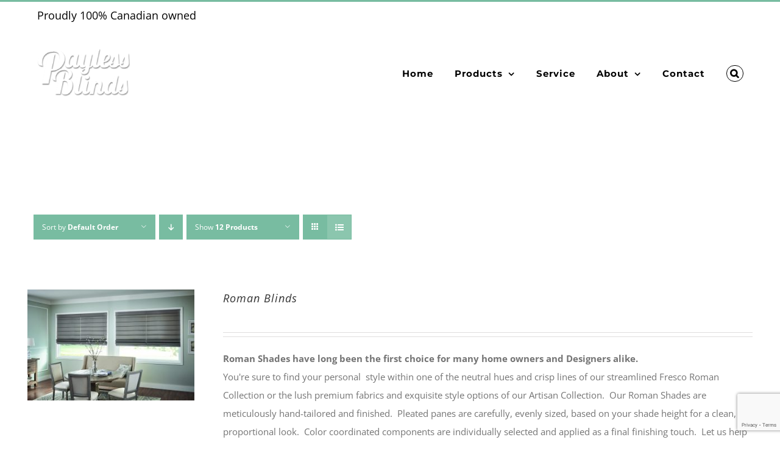

--- FILE ---
content_type: text/html; charset=UTF-8
request_url: https://www.paylessblinds.ca/product-category/window-coverings/blinds/roman-blinds/?product_view=list
body_size: 16881
content:
<!DOCTYPE html>
<html class="avada-html-layout-wide avada-html-header-position-top avada-html-is-archive" dir="ltr" lang="en-US" prefix="og: https://ogp.me/ns#" prefix="og: http://ogp.me/ns# fb: http://ogp.me/ns/fb#">
<head>
	<meta http-equiv="X-UA-Compatible" content="IE=edge" />
	<meta http-equiv="Content-Type" content="text/html; charset=utf-8"/>
	<meta name="viewport" content="width=device-width, initial-scale=1" />
	<title>ROMAN BLINDS - Payless Blinds Saskatoon</title>
	<style>img:is([sizes="auto" i], [sizes^="auto," i]) { contain-intrinsic-size: 3000px 1500px }</style>
	
		<!-- All in One SEO 4.9.0 - aioseo.com -->
	<meta name="robots" content="max-image-preview:large" />
	<link rel="canonical" href="https://www.paylessblinds.ca/product-category/window-coverings/blinds/roman-blinds/" />
	<meta name="generator" content="All in One SEO (AIOSEO) 4.9.0" />
		<script type="application/ld+json" class="aioseo-schema">
			{"@context":"https:\/\/schema.org","@graph":[{"@type":"BreadcrumbList","@id":"https:\/\/www.paylessblinds.ca\/product-category\/window-coverings\/blinds\/roman-blinds\/#breadcrumblist","itemListElement":[{"@type":"ListItem","@id":"https:\/\/www.paylessblinds.ca#listItem","position":1,"name":"Home","item":"https:\/\/www.paylessblinds.ca","nextItem":{"@type":"ListItem","@id":"https:\/\/www.paylessblinds.ca\/?page_id=4375#listItem","name":"Shop"}},{"@type":"ListItem","@id":"https:\/\/www.paylessblinds.ca\/?page_id=4375#listItem","position":2,"name":"Shop","item":"https:\/\/www.paylessblinds.ca\/?page_id=4375","nextItem":{"@type":"ListItem","@id":"https:\/\/www.paylessblinds.ca\/product-category\/window-coverings\/#listItem","name":"Window Coverings"},"previousItem":{"@type":"ListItem","@id":"https:\/\/www.paylessblinds.ca#listItem","name":"Home"}},{"@type":"ListItem","@id":"https:\/\/www.paylessblinds.ca\/product-category\/window-coverings\/#listItem","position":3,"name":"Window Coverings","item":"https:\/\/www.paylessblinds.ca\/product-category\/window-coverings\/","nextItem":{"@type":"ListItem","@id":"https:\/\/www.paylessblinds.ca\/product-category\/window-coverings\/blinds\/#listItem","name":"Blinds"},"previousItem":{"@type":"ListItem","@id":"https:\/\/www.paylessblinds.ca\/?page_id=4375#listItem","name":"Shop"}},{"@type":"ListItem","@id":"https:\/\/www.paylessblinds.ca\/product-category\/window-coverings\/blinds\/#listItem","position":4,"name":"Blinds","item":"https:\/\/www.paylessblinds.ca\/product-category\/window-coverings\/blinds\/","nextItem":{"@type":"ListItem","@id":"https:\/\/www.paylessblinds.ca\/product-category\/window-coverings\/blinds\/roman-blinds\/#listItem","name":"ROMAN BLINDS"},"previousItem":{"@type":"ListItem","@id":"https:\/\/www.paylessblinds.ca\/product-category\/window-coverings\/#listItem","name":"Window Coverings"}},{"@type":"ListItem","@id":"https:\/\/www.paylessblinds.ca\/product-category\/window-coverings\/blinds\/roman-blinds\/#listItem","position":5,"name":"ROMAN BLINDS","previousItem":{"@type":"ListItem","@id":"https:\/\/www.paylessblinds.ca\/product-category\/window-coverings\/blinds\/#listItem","name":"Blinds"}}]},{"@type":"CollectionPage","@id":"https:\/\/www.paylessblinds.ca\/product-category\/window-coverings\/blinds\/roman-blinds\/#collectionpage","url":"https:\/\/www.paylessblinds.ca\/product-category\/window-coverings\/blinds\/roman-blinds\/","name":"ROMAN BLINDS - Payless Blinds Saskatoon","inLanguage":"en-US","isPartOf":{"@id":"https:\/\/www.paylessblinds.ca\/#website"},"breadcrumb":{"@id":"https:\/\/www.paylessblinds.ca\/product-category\/window-coverings\/blinds\/roman-blinds\/#breadcrumblist"}},{"@type":"Organization","@id":"https:\/\/www.paylessblinds.ca\/#organization","name":"Payless Blinds Saskatoon","description":"Servicing Saskatoon with quality blinds, and shades at wholesale prices.","url":"https:\/\/www.paylessblinds.ca\/"},{"@type":"WebSite","@id":"https:\/\/www.paylessblinds.ca\/#website","url":"https:\/\/www.paylessblinds.ca\/","name":"Payless Blinds Saskatoon","description":"Servicing Saskatoon with quality blinds, and shades at wholesale prices.","inLanguage":"en-US","publisher":{"@id":"https:\/\/www.paylessblinds.ca\/#organization"}}]}
		</script>
		<!-- All in One SEO -->

<link rel='dns-prefetch' href='//hosting.revtech.ca' />
<link rel='dns-prefetch' href='//maxcdn.bootstrapcdn.com' />
<link rel="alternate" type="application/rss+xml" title="Payless Blinds Saskatoon &raquo; Feed" href="https://www.paylessblinds.ca/feed/" />
<link rel="alternate" type="application/rss+xml" title="Payless Blinds Saskatoon &raquo; Comments Feed" href="https://www.paylessblinds.ca/comments/feed/" />
					<link rel="shortcut icon" href="https://www.paylessblinds.ca/wp-content/uploads/favicon-32x32.png" type="image/x-icon" />
		
					<!-- Apple Touch Icon -->
			<link rel="apple-touch-icon" sizes="180x180" href="https://www.paylessblinds.ca/wp-content/uploads/apple-touch-icon.png">
		
					<!-- Android Icon -->
			<link rel="icon" sizes="192x192" href="https://www.paylessblinds.ca/wp-content/uploads/apple-touch-icon.png">
		
					<!-- MS Edge Icon -->
			<meta name="msapplication-TileImage" content="https://www.paylessblinds.ca/wp-content/uploads/apple-touch-icon.png">
				<link rel="alternate" type="application/rss+xml" title="Payless Blinds Saskatoon &raquo; ROMAN BLINDS Category Feed" href="https://www.paylessblinds.ca/product-category/window-coverings/blinds/roman-blinds/feed/" />
<link rel='stylesheet' id='aioseo/css/src/vue/standalone/blocks/table-of-contents/global.scss-css' href='https://www.paylessblinds.ca/wp-content/plugins/all-in-one-seo-pack/dist/Lite/assets/css/table-of-contents/global.e90f6d47.css?ver=4.9.0' type='text/css' media='all' />
<link rel='stylesheet' id='revtechcustom-styles-css' href='https://hosting.revtech.ca/mu-plugins/css/style.css?ver=6.8.3' type='text/css' media='all' />
<link rel='stylesheet' id='wapf-frontend-css-css' href='https://www.paylessblinds.ca/wp-content/plugins/advanced-product-fields-for-woocommerce/assets/css/frontend.min.css?ver=1.6.17' type='text/css' media='all' />
<link rel='stylesheet' id='contact-form-7-css' href='https://www.paylessblinds.ca/wp-content/plugins/contact-form-7/includes/css/styles.css?ver=6.1.3' type='text/css' media='all' />
<link rel='stylesheet' id='rs-plugin-settings-css' href='https://www.paylessblinds.ca/wp-content/plugins/revslider/public/assets/css/rs6.css?ver=6.2.1' type='text/css' media='all' />
<style id='rs-plugin-settings-inline-css' type='text/css'>
#rs-demo-id {}
</style>
<style id='woocommerce-inline-inline-css' type='text/css'>
.woocommerce form .form-row .required { visibility: visible; }
</style>
<link rel='stylesheet' id='cff-css' href='https://www.paylessblinds.ca/wp-content/plugins/custom-facebook-feed/assets/css/cff-style.min.css?ver=4.3.4' type='text/css' media='all' />
<link rel='stylesheet' id='sb-font-awesome-css' href='https://maxcdn.bootstrapcdn.com/font-awesome/4.7.0/css/font-awesome.min.css?ver=6.8.3' type='text/css' media='all' />
<link rel='stylesheet' id='xoo-cp-style-css' href='https://www.paylessblinds.ca/wp-content/plugins/added-to-cart-popup-woocommerce/assets/css/xoo-cp-style.css?ver=1.7' type='text/css' media='all' />
<style id='xoo-cp-style-inline-css' type='text/css'>
td.xoo-cp-pqty{
			    min-width: 120px;
			}.xoo-cp-adding,.xoo-cp-added{display:none!important}
			.xoo-cp-container{
				max-width: 650px;
			}
			.xcp-btn{
				background-color: #6fb297;
				color: #ffffff;
				font-size: 14px;
				border-radius: 5px;
				border: 1px solid #6fb297;
			}
			.xcp-btn:hover{
				color: #ffffff;
			}
			td.xoo-cp-pimg{
				width: 20%;
			}
			table.xoo-cp-pdetails , table.xoo-cp-pdetails tr{
				border: 0!important;
			}
			table.xoo-cp-pdetails td{
				border-style: solid;
				border-width: 1px;
				border-color: #ebe9eb;
			}
</style>
<link rel='stylesheet' id='brands-styles-css' href='https://www.paylessblinds.ca/wp-content/plugins/woocommerce/assets/css/brands.css?ver=10.3.5' type='text/css' media='all' />
<link rel='stylesheet' id='fusion-dynamic-css-css' href='https://www.paylessblinds.ca/wp-content/uploads/fusion-styles/e9d04475facae140e4db9eba03ecc42e.min.css?ver=3.13.0' type='text/css' media='all' />
<link rel='stylesheet' id='avada-fullwidth-md-css' href='https://www.paylessblinds.ca/wp-content/plugins/fusion-builder/assets/css/media/fullwidth-md.min.css?ver=3.13.0' type='text/css' media='only screen and (max-width: 1024px)' />
<link rel='stylesheet' id='avada-fullwidth-sm-css' href='https://www.paylessblinds.ca/wp-content/plugins/fusion-builder/assets/css/media/fullwidth-sm.min.css?ver=3.13.0' type='text/css' media='only screen and (max-width: 640px)' />
<link rel='stylesheet' id='awb-text-path-md-css' href='https://www.paylessblinds.ca/wp-content/plugins/fusion-builder/assets/css/media/awb-text-path-md.min.css?ver=7.13' type='text/css' media='only screen and (max-width: 1024px)' />
<link rel='stylesheet' id='awb-text-path-sm-css' href='https://www.paylessblinds.ca/wp-content/plugins/fusion-builder/assets/css/media/awb-text-path-sm.min.css?ver=7.13' type='text/css' media='only screen and (max-width: 640px)' />
<link rel='stylesheet' id='avada-icon-md-css' href='https://www.paylessblinds.ca/wp-content/plugins/fusion-builder/assets/css/media/icon-md.min.css?ver=3.13.0' type='text/css' media='only screen and (max-width: 1024px)' />
<link rel='stylesheet' id='avada-icon-sm-css' href='https://www.paylessblinds.ca/wp-content/plugins/fusion-builder/assets/css/media/icon-sm.min.css?ver=3.13.0' type='text/css' media='only screen and (max-width: 640px)' />
<link rel='stylesheet' id='avada-grid-md-css' href='https://www.paylessblinds.ca/wp-content/plugins/fusion-builder/assets/css/media/grid-md.min.css?ver=7.13' type='text/css' media='only screen and (max-width: 1024px)' />
<link rel='stylesheet' id='avada-grid-sm-css' href='https://www.paylessblinds.ca/wp-content/plugins/fusion-builder/assets/css/media/grid-sm.min.css?ver=7.13' type='text/css' media='only screen and (max-width: 640px)' />
<link rel='stylesheet' id='avada-image-md-css' href='https://www.paylessblinds.ca/wp-content/plugins/fusion-builder/assets/css/media/image-md.min.css?ver=7.13' type='text/css' media='only screen and (max-width: 1024px)' />
<link rel='stylesheet' id='avada-image-sm-css' href='https://www.paylessblinds.ca/wp-content/plugins/fusion-builder/assets/css/media/image-sm.min.css?ver=7.13' type='text/css' media='only screen and (max-width: 640px)' />
<link rel='stylesheet' id='avada-person-md-css' href='https://www.paylessblinds.ca/wp-content/plugins/fusion-builder/assets/css/media/person-md.min.css?ver=7.13' type='text/css' media='only screen and (max-width: 1024px)' />
<link rel='stylesheet' id='avada-person-sm-css' href='https://www.paylessblinds.ca/wp-content/plugins/fusion-builder/assets/css/media/person-sm.min.css?ver=7.13' type='text/css' media='only screen and (max-width: 640px)' />
<link rel='stylesheet' id='avada-section-separator-md-css' href='https://www.paylessblinds.ca/wp-content/plugins/fusion-builder/assets/css/media/section-separator-md.min.css?ver=3.13.0' type='text/css' media='only screen and (max-width: 1024px)' />
<link rel='stylesheet' id='avada-section-separator-sm-css' href='https://www.paylessblinds.ca/wp-content/plugins/fusion-builder/assets/css/media/section-separator-sm.min.css?ver=3.13.0' type='text/css' media='only screen and (max-width: 640px)' />
<link rel='stylesheet' id='avada-social-sharing-md-css' href='https://www.paylessblinds.ca/wp-content/plugins/fusion-builder/assets/css/media/social-sharing-md.min.css?ver=7.13' type='text/css' media='only screen and (max-width: 1024px)' />
<link rel='stylesheet' id='avada-social-sharing-sm-css' href='https://www.paylessblinds.ca/wp-content/plugins/fusion-builder/assets/css/media/social-sharing-sm.min.css?ver=7.13' type='text/css' media='only screen and (max-width: 640px)' />
<link rel='stylesheet' id='avada-social-links-md-css' href='https://www.paylessblinds.ca/wp-content/plugins/fusion-builder/assets/css/media/social-links-md.min.css?ver=7.13' type='text/css' media='only screen and (max-width: 1024px)' />
<link rel='stylesheet' id='avada-social-links-sm-css' href='https://www.paylessblinds.ca/wp-content/plugins/fusion-builder/assets/css/media/social-links-sm.min.css?ver=7.13' type='text/css' media='only screen and (max-width: 640px)' />
<link rel='stylesheet' id='avada-tabs-lg-min-css' href='https://www.paylessblinds.ca/wp-content/plugins/fusion-builder/assets/css/media/tabs-lg-min.min.css?ver=7.13' type='text/css' media='only screen and (min-width: 640px)' />
<link rel='stylesheet' id='avada-tabs-lg-max-css' href='https://www.paylessblinds.ca/wp-content/plugins/fusion-builder/assets/css/media/tabs-lg-max.min.css?ver=7.13' type='text/css' media='only screen and (max-width: 640px)' />
<link rel='stylesheet' id='avada-tabs-md-css' href='https://www.paylessblinds.ca/wp-content/plugins/fusion-builder/assets/css/media/tabs-md.min.css?ver=7.13' type='text/css' media='only screen and (max-width: 1024px)' />
<link rel='stylesheet' id='avada-tabs-sm-css' href='https://www.paylessblinds.ca/wp-content/plugins/fusion-builder/assets/css/media/tabs-sm.min.css?ver=7.13' type='text/css' media='only screen and (max-width: 640px)' />
<link rel='stylesheet' id='awb-text-md-css' href='https://www.paylessblinds.ca/wp-content/plugins/fusion-builder/assets/css/media/text-md.min.css?ver=3.13.0' type='text/css' media='only screen and (max-width: 1024px)' />
<link rel='stylesheet' id='awb-text-sm-css' href='https://www.paylessblinds.ca/wp-content/plugins/fusion-builder/assets/css/media/text-sm.min.css?ver=3.13.0' type='text/css' media='only screen and (max-width: 640px)' />
<link rel='stylesheet' id='awb-title-md-css' href='https://www.paylessblinds.ca/wp-content/plugins/fusion-builder/assets/css/media/title-md.min.css?ver=3.13.0' type='text/css' media='only screen and (max-width: 1024px)' />
<link rel='stylesheet' id='awb-title-sm-css' href='https://www.paylessblinds.ca/wp-content/plugins/fusion-builder/assets/css/media/title-sm.min.css?ver=3.13.0' type='text/css' media='only screen and (max-width: 640px)' />
<link rel='stylesheet' id='awb-post-card-image-sm-css' href='https://www.paylessblinds.ca/wp-content/plugins/fusion-builder/assets/css/media/post-card-image-sm.min.css?ver=3.13.0' type='text/css' media='only screen and (max-width: 640px)' />
<link rel='stylesheet' id='avada-max-sh-cbp-woo-quick-view-css' href='https://www.paylessblinds.ca/wp-content/themes/Avada/assets/css/media/max-sh-cbp-woo-quick-view.min.css?ver=7.13' type='text/css' media='only screen and (max-width: 800px)' />
<link rel='stylesheet' id='avada-min-sh-cbp-woo-quick-view-css' href='https://www.paylessblinds.ca/wp-content/themes/Avada/assets/css/media/min-sh-cbp-woo-quick-view.min.css?ver=7.13' type='text/css' media='only screen and (min-width: 800px)' />
<link rel='stylesheet' id='avada-swiper-md-css' href='https://www.paylessblinds.ca/wp-content/plugins/fusion-builder/assets/css/media/swiper-md.min.css?ver=7.13' type='text/css' media='only screen and (max-width: 1024px)' />
<link rel='stylesheet' id='avada-swiper-sm-css' href='https://www.paylessblinds.ca/wp-content/plugins/fusion-builder/assets/css/media/swiper-sm.min.css?ver=7.13' type='text/css' media='only screen and (max-width: 640px)' />
<link rel='stylesheet' id='avada-post-cards-md-css' href='https://www.paylessblinds.ca/wp-content/plugins/fusion-builder/assets/css/media/post-cards-md.min.css?ver=7.13' type='text/css' media='only screen and (max-width: 1024px)' />
<link rel='stylesheet' id='avada-post-cards-sm-css' href='https://www.paylessblinds.ca/wp-content/plugins/fusion-builder/assets/css/media/post-cards-sm.min.css?ver=7.13' type='text/css' media='only screen and (max-width: 640px)' />
<link rel='stylesheet' id='avada-facebook-page-md-css' href='https://www.paylessblinds.ca/wp-content/plugins/fusion-builder/assets/css/media/facebook-page-md.min.css?ver=7.13' type='text/css' media='only screen and (max-width: 1024px)' />
<link rel='stylesheet' id='avada-facebook-page-sm-css' href='https://www.paylessblinds.ca/wp-content/plugins/fusion-builder/assets/css/media/facebook-page-sm.min.css?ver=7.13' type='text/css' media='only screen and (max-width: 640px)' />
<link rel='stylesheet' id='avada-twitter-timeline-md-css' href='https://www.paylessblinds.ca/wp-content/plugins/fusion-builder/assets/css/media/twitter-timeline-md.min.css?ver=7.13' type='text/css' media='only screen and (max-width: 1024px)' />
<link rel='stylesheet' id='avada-twitter-timeline-sm-css' href='https://www.paylessblinds.ca/wp-content/plugins/fusion-builder/assets/css/media/twitter-timeline-sm.min.css?ver=7.13' type='text/css' media='only screen and (max-width: 640px)' />
<link rel='stylesheet' id='avada-flickr-md-css' href='https://www.paylessblinds.ca/wp-content/plugins/fusion-builder/assets/css/media/flickr-md.min.css?ver=7.13' type='text/css' media='only screen and (max-width: 1024px)' />
<link rel='stylesheet' id='avada-flickr-sm-css' href='https://www.paylessblinds.ca/wp-content/plugins/fusion-builder/assets/css/media/flickr-sm.min.css?ver=7.13' type='text/css' media='only screen and (max-width: 640px)' />
<link rel='stylesheet' id='avada-tagcloud-md-css' href='https://www.paylessblinds.ca/wp-content/plugins/fusion-builder/assets/css/media/tagcloud-md.min.css?ver=7.13' type='text/css' media='only screen and (max-width: 1024px)' />
<link rel='stylesheet' id='avada-tagcloud-sm-css' href='https://www.paylessblinds.ca/wp-content/plugins/fusion-builder/assets/css/media/tagcloud-sm.min.css?ver=7.13' type='text/css' media='only screen and (max-width: 640px)' />
<link rel='stylesheet' id='avada-instagram-md-css' href='https://www.paylessblinds.ca/wp-content/plugins/fusion-builder/assets/css/media/instagram-md.min.css?ver=7.13' type='text/css' media='only screen and (max-width: 1024px)' />
<link rel='stylesheet' id='avada-instagram-sm-css' href='https://www.paylessblinds.ca/wp-content/plugins/fusion-builder/assets/css/media/instagram-sm.min.css?ver=7.13' type='text/css' media='only screen and (max-width: 640px)' />
<link rel='stylesheet' id='awb-meta-md-css' href='https://www.paylessblinds.ca/wp-content/plugins/fusion-builder/assets/css/media/meta-md.min.css?ver=7.13' type='text/css' media='only screen and (max-width: 1024px)' />
<link rel='stylesheet' id='awb-meta-sm-css' href='https://www.paylessblinds.ca/wp-content/plugins/fusion-builder/assets/css/media/meta-sm.min.css?ver=7.13' type='text/css' media='only screen and (max-width: 640px)' />
<link rel='stylesheet' id='avada-woo-reviews-sm-css' href='https://www.paylessblinds.ca/wp-content/plugins/fusion-builder/assets/css/media/woo-reviews-sm.min.css?ver=7.13' type='text/css' media='only screen and (max-width: 640px)' />
<link rel='stylesheet' id='avada-max-sh-cbp-woo-tabs-css' href='https://www.paylessblinds.ca/wp-content/themes/Avada/assets/css/media/max-sh-cbp-woo-tabs.min.css?ver=7.13' type='text/css' media='only screen and (max-width: 800px)' />
<link rel='stylesheet' id='avada-woo-notices-sm-css' href='https://www.paylessblinds.ca/wp-content/plugins/fusion-builder/assets/css/media/woo-notices-sm.min.css?ver=7.13' type='text/css' media='only screen and (max-width: 640px)' />
<link rel='stylesheet' id='awb-layout-colums-md-css' href='https://www.paylessblinds.ca/wp-content/plugins/fusion-builder/assets/css/media/layout-columns-md.min.css?ver=3.13.0' type='text/css' media='only screen and (max-width: 1024px)' />
<link rel='stylesheet' id='awb-layout-colums-sm-css' href='https://www.paylessblinds.ca/wp-content/plugins/fusion-builder/assets/css/media/layout-columns-sm.min.css?ver=3.13.0' type='text/css' media='only screen and (max-width: 640px)' />
<link rel='stylesheet' id='avada-max-1c-css' href='https://www.paylessblinds.ca/wp-content/themes/Avada/assets/css/media/max-1c.min.css?ver=7.13' type='text/css' media='only screen and (max-width: 644px)' />
<link rel='stylesheet' id='avada-max-2c-css' href='https://www.paylessblinds.ca/wp-content/themes/Avada/assets/css/media/max-2c.min.css?ver=7.13' type='text/css' media='only screen and (max-width: 735px)' />
<link rel='stylesheet' id='avada-min-2c-max-3c-css' href='https://www.paylessblinds.ca/wp-content/themes/Avada/assets/css/media/min-2c-max-3c.min.css?ver=7.13' type='text/css' media='only screen and (min-width: 735px) and (max-width: 826px)' />
<link rel='stylesheet' id='avada-min-3c-max-4c-css' href='https://www.paylessblinds.ca/wp-content/themes/Avada/assets/css/media/min-3c-max-4c.min.css?ver=7.13' type='text/css' media='only screen and (min-width: 826px) and (max-width: 917px)' />
<link rel='stylesheet' id='avada-min-4c-max-5c-css' href='https://www.paylessblinds.ca/wp-content/themes/Avada/assets/css/media/min-4c-max-5c.min.css?ver=7.13' type='text/css' media='only screen and (min-width: 917px) and (max-width: 1008px)' />
<link rel='stylesheet' id='avada-min-5c-max-6c-css' href='https://www.paylessblinds.ca/wp-content/themes/Avada/assets/css/media/min-5c-max-6c.min.css?ver=7.13' type='text/css' media='only screen and (min-width: 1008px) and (max-width: 1099px)' />
<link rel='stylesheet' id='avada-min-shbp-css' href='https://www.paylessblinds.ca/wp-content/themes/Avada/assets/css/media/min-shbp.min.css?ver=7.13' type='text/css' media='only screen and (min-width: 1151px)' />
<link rel='stylesheet' id='avada-min-shbp-header-legacy-css' href='https://www.paylessblinds.ca/wp-content/themes/Avada/assets/css/media/min-shbp-header-legacy.min.css?ver=7.13' type='text/css' media='only screen and (min-width: 1151px)' />
<link rel='stylesheet' id='avada-max-shbp-css' href='https://www.paylessblinds.ca/wp-content/themes/Avada/assets/css/media/max-shbp.min.css?ver=7.13' type='text/css' media='only screen and (max-width: 1150px)' />
<link rel='stylesheet' id='avada-max-shbp-header-legacy-css' href='https://www.paylessblinds.ca/wp-content/themes/Avada/assets/css/media/max-shbp-header-legacy.min.css?ver=7.13' type='text/css' media='only screen and (max-width: 1150px)' />
<link rel='stylesheet' id='avada-max-sh-shbp-css' href='https://www.paylessblinds.ca/wp-content/themes/Avada/assets/css/media/max-sh-shbp.min.css?ver=7.13' type='text/css' media='only screen and (max-width: 1150px)' />
<link rel='stylesheet' id='avada-max-sh-shbp-header-legacy-css' href='https://www.paylessblinds.ca/wp-content/themes/Avada/assets/css/media/max-sh-shbp-header-legacy.min.css?ver=7.13' type='text/css' media='only screen and (max-width: 1150px)' />
<link rel='stylesheet' id='avada-min-768-max-1024-p-css' href='https://www.paylessblinds.ca/wp-content/themes/Avada/assets/css/media/min-768-max-1024-p.min.css?ver=7.13' type='text/css' media='only screen and (min-device-width: 768px) and (max-device-width: 1024px) and (orientation: portrait)' />
<link rel='stylesheet' id='avada-min-768-max-1024-p-header-legacy-css' href='https://www.paylessblinds.ca/wp-content/themes/Avada/assets/css/media/min-768-max-1024-p-header-legacy.min.css?ver=7.13' type='text/css' media='only screen and (min-device-width: 768px) and (max-device-width: 1024px) and (orientation: portrait)' />
<link rel='stylesheet' id='avada-min-768-max-1024-l-css' href='https://www.paylessblinds.ca/wp-content/themes/Avada/assets/css/media/min-768-max-1024-l.min.css?ver=7.13' type='text/css' media='only screen and (min-device-width: 768px) and (max-device-width: 1024px) and (orientation: landscape)' />
<link rel='stylesheet' id='avada-min-768-max-1024-l-header-legacy-css' href='https://www.paylessblinds.ca/wp-content/themes/Avada/assets/css/media/min-768-max-1024-l-header-legacy.min.css?ver=7.13' type='text/css' media='only screen and (min-device-width: 768px) and (max-device-width: 1024px) and (orientation: landscape)' />
<link rel='stylesheet' id='avada-max-sh-cbp-css' href='https://www.paylessblinds.ca/wp-content/themes/Avada/assets/css/media/max-sh-cbp.min.css?ver=7.13' type='text/css' media='only screen and (max-width: 800px)' />
<link rel='stylesheet' id='avada-max-sh-sbp-css' href='https://www.paylessblinds.ca/wp-content/themes/Avada/assets/css/media/max-sh-sbp.min.css?ver=7.13' type='text/css' media='only screen and (max-width: 800px)' />
<link rel='stylesheet' id='avada-max-sh-640-css' href='https://www.paylessblinds.ca/wp-content/themes/Avada/assets/css/media/max-sh-640.min.css?ver=7.13' type='text/css' media='only screen and (max-width: 640px)' />
<link rel='stylesheet' id='avada-max-shbp-18-css' href='https://www.paylessblinds.ca/wp-content/themes/Avada/assets/css/media/max-shbp-18.min.css?ver=7.13' type='text/css' media='only screen and (max-width: 1132px)' />
<link rel='stylesheet' id='avada-max-shbp-32-css' href='https://www.paylessblinds.ca/wp-content/themes/Avada/assets/css/media/max-shbp-32.min.css?ver=7.13' type='text/css' media='only screen and (max-width: 1118px)' />
<link rel='stylesheet' id='avada-min-sh-cbp-css' href='https://www.paylessblinds.ca/wp-content/themes/Avada/assets/css/media/min-sh-cbp.min.css?ver=7.13' type='text/css' media='only screen and (min-width: 800px)' />
<link rel='stylesheet' id='avada-max-640-css' href='https://www.paylessblinds.ca/wp-content/themes/Avada/assets/css/media/max-640.min.css?ver=7.13' type='text/css' media='only screen and (max-device-width: 640px)' />
<link rel='stylesheet' id='avada-max-main-css' href='https://www.paylessblinds.ca/wp-content/themes/Avada/assets/css/media/max-main.min.css?ver=7.13' type='text/css' media='only screen and (max-width: 1099px)' />
<link rel='stylesheet' id='avada-max-cbp-css' href='https://www.paylessblinds.ca/wp-content/themes/Avada/assets/css/media/max-cbp.min.css?ver=7.13' type='text/css' media='only screen and (max-width: 800px)' />
<link rel='stylesheet' id='avada-max-sh-cbp-cf7-css' href='https://www.paylessblinds.ca/wp-content/themes/Avada/assets/css/media/max-sh-cbp-cf7.min.css?ver=7.13' type='text/css' media='only screen and (max-width: 800px)' />
<link rel='stylesheet' id='avada-max-640-sliders-css' href='https://www.paylessblinds.ca/wp-content/themes/Avada/assets/css/media/max-640-sliders.min.css?ver=7.13' type='text/css' media='only screen and (max-device-width: 640px)' />
<link rel='stylesheet' id='avada-max-sh-cbp-sliders-css' href='https://www.paylessblinds.ca/wp-content/themes/Avada/assets/css/media/max-sh-cbp-sliders.min.css?ver=7.13' type='text/css' media='only screen and (max-width: 800px)' />
<link rel='stylesheet' id='fb-max-sh-cbp-css' href='https://www.paylessblinds.ca/wp-content/plugins/fusion-builder/assets/css/media/max-sh-cbp.min.css?ver=3.13.0' type='text/css' media='only screen and (max-width: 800px)' />
<link rel='stylesheet' id='fb-min-768-max-1024-p-css' href='https://www.paylessblinds.ca/wp-content/plugins/fusion-builder/assets/css/media/min-768-max-1024-p.min.css?ver=3.13.0' type='text/css' media='only screen and (min-device-width: 768px) and (max-device-width: 1024px) and (orientation: portrait)' />
<link rel='stylesheet' id='fb-max-640-css' href='https://www.paylessblinds.ca/wp-content/plugins/fusion-builder/assets/css/media/max-640.min.css?ver=3.13.0' type='text/css' media='only screen and (max-device-width: 640px)' />
<link rel='stylesheet' id='fb-max-1c-css' href='https://www.paylessblinds.ca/wp-content/plugins/fusion-builder/assets/css/media/max-1c.css?ver=3.13.0' type='text/css' media='only screen and (max-width: 644px)' />
<link rel='stylesheet' id='fb-max-2c-css' href='https://www.paylessblinds.ca/wp-content/plugins/fusion-builder/assets/css/media/max-2c.css?ver=3.13.0' type='text/css' media='only screen and (max-width: 735px)' />
<link rel='stylesheet' id='fb-min-2c-max-3c-css' href='https://www.paylessblinds.ca/wp-content/plugins/fusion-builder/assets/css/media/min-2c-max-3c.css?ver=3.13.0' type='text/css' media='only screen and (min-width: 735px) and (max-width: 826px)' />
<link rel='stylesheet' id='fb-min-3c-max-4c-css' href='https://www.paylessblinds.ca/wp-content/plugins/fusion-builder/assets/css/media/min-3c-max-4c.css?ver=3.13.0' type='text/css' media='only screen and (min-width: 826px) and (max-width: 917px)' />
<link rel='stylesheet' id='fb-min-4c-max-5c-css' href='https://www.paylessblinds.ca/wp-content/plugins/fusion-builder/assets/css/media/min-4c-max-5c.css?ver=3.13.0' type='text/css' media='only screen and (min-width: 917px) and (max-width: 1008px)' />
<link rel='stylesheet' id='fb-min-5c-max-6c-css' href='https://www.paylessblinds.ca/wp-content/plugins/fusion-builder/assets/css/media/min-5c-max-6c.css?ver=3.13.0' type='text/css' media='only screen and (min-width: 1008px) and (max-width: 1099px)' />
<link rel='stylesheet' id='avada-min-768-max-1024-woo-css' href='https://www.paylessblinds.ca/wp-content/themes/Avada/assets/css/media/min-768-max-1024-woo.min.css?ver=7.13' type='text/css' media='only screen and (min-device-width: 768px) and (max-device-width: 1024px)' />
<link rel='stylesheet' id='avada-max-sh-640-woo-css' href='https://www.paylessblinds.ca/wp-content/themes/Avada/assets/css/media/max-sh-640-woo.min.css?ver=7.13' type='text/css' media='only screen and (max-width: 640px)' />
<link rel='stylesheet' id='avada-max-sh-cbp-woo-css' href='https://www.paylessblinds.ca/wp-content/themes/Avada/assets/css/media/max-sh-cbp-woo.min.css?ver=7.13' type='text/css' media='only screen and (max-width: 800px)' />
<link rel='stylesheet' id='avada-min-sh-cbp-woo-css' href='https://www.paylessblinds.ca/wp-content/themes/Avada/assets/css/media/min-sh-cbp-woo.min.css?ver=7.13' type='text/css' media='only screen and (min-width: 800px)' />
<link rel='stylesheet' id='avada-off-canvas-md-css' href='https://www.paylessblinds.ca/wp-content/plugins/fusion-builder/assets/css/media/off-canvas-md.min.css?ver=7.13' type='text/css' media='only screen and (max-width: 1024px)' />
<link rel='stylesheet' id='avada-off-canvas-sm-css' href='https://www.paylessblinds.ca/wp-content/plugins/fusion-builder/assets/css/media/off-canvas-sm.min.css?ver=7.13' type='text/css' media='only screen and (max-width: 640px)' />
<script type="text/javascript" src="https://www.paylessblinds.ca/wp-includes/js/jquery/jquery.min.js?ver=3.7.1" id="jquery-core-js"></script>
<script type="text/javascript" src="https://www.paylessblinds.ca/wp-includes/js/jquery/jquery-migrate.min.js?ver=3.4.1" id="jquery-migrate-js"></script>
<script type="text/javascript" src="https://www.paylessblinds.ca/wp-includes/js/dist/hooks.min.js?ver=4d63a3d491d11ffd8ac6" id="wp-hooks-js"></script>
<script type="text/javascript" src="https://www.paylessblinds.ca/wp-content/plugins/revslider/public/assets/js/rbtools.min.js?ver=6.0" id="tp-tools-js"></script>
<script type="text/javascript" src="https://www.paylessblinds.ca/wp-content/plugins/revslider/public/assets/js/rs6.min.js?ver=6.2.1" id="revmin-js"></script>
<script type="text/javascript" id="say-what-js-js-extra">
/* <![CDATA[ */
var say_what_data = {"replacements":{"woocommerce|Place order|":"Get quote","woocommerce|Billing details|":"Contact details","woocommerce|Add to cart|":"Add to collection","woocommerce|Cart|":"Collection","woocommerce|Proceed to checkout|":"Get quote","woocommerce|Thank you. Your order has been received.|":"Thank you. Your quote has been received.","woocommerce|Order details|":"Quote details","woocommerce|Order number:|":"Quote number:","woocommerce|Billing address|":"Customer address","woocommerce|Description|":""}};
/* ]]> */
</script>
<script type="text/javascript" src="https://www.paylessblinds.ca/wp-content/plugins/say-what/assets/build/frontend.js?ver=fd31684c45e4d85aeb4e" id="say-what-js-js"></script>
<script type="text/javascript" src="https://www.paylessblinds.ca/wp-content/plugins/woocommerce/assets/js/jquery-blockui/jquery.blockUI.min.js?ver=2.7.0-wc.10.3.5" id="wc-jquery-blockui-js" defer="defer" data-wp-strategy="defer"></script>
<script type="text/javascript" id="wc-add-to-cart-js-extra">
/* <![CDATA[ */
var wc_add_to_cart_params = {"ajax_url":"\/wp-admin\/admin-ajax.php","wc_ajax_url":"\/?wc-ajax=%%endpoint%%","i18n_view_cart":"View cart","cart_url":"https:\/\/www.paylessblinds.ca\/cart\/","is_cart":"","cart_redirect_after_add":"no"};
/* ]]> */
</script>
<script type="text/javascript" src="https://www.paylessblinds.ca/wp-content/plugins/woocommerce/assets/js/frontend/add-to-cart.min.js?ver=10.3.5" id="wc-add-to-cart-js" defer="defer" data-wp-strategy="defer"></script>
<script type="text/javascript" src="https://www.paylessblinds.ca/wp-content/plugins/woocommerce/assets/js/js-cookie/js.cookie.min.js?ver=2.1.4-wc.10.3.5" id="wc-js-cookie-js" defer="defer" data-wp-strategy="defer"></script>
<script type="text/javascript" id="woocommerce-js-extra">
/* <![CDATA[ */
var woocommerce_params = {"ajax_url":"\/wp-admin\/admin-ajax.php","wc_ajax_url":"\/?wc-ajax=%%endpoint%%","i18n_password_show":"Show password","i18n_password_hide":"Hide password"};
/* ]]> */
</script>
<script type="text/javascript" src="https://www.paylessblinds.ca/wp-content/plugins/woocommerce/assets/js/frontend/woocommerce.min.js?ver=10.3.5" id="woocommerce-js" defer="defer" data-wp-strategy="defer"></script>
<script type="text/javascript" id="wc-cart-fragments-js-extra">
/* <![CDATA[ */
var wc_cart_fragments_params = {"ajax_url":"\/wp-admin\/admin-ajax.php","wc_ajax_url":"\/?wc-ajax=%%endpoint%%","cart_hash_key":"wc_cart_hash_f9227454e88061e42e6fc4a24e4f86df","fragment_name":"wc_fragments_f9227454e88061e42e6fc4a24e4f86df","request_timeout":"5000"};
/* ]]> */
</script>
<script type="text/javascript" src="https://www.paylessblinds.ca/wp-content/plugins/woocommerce/assets/js/frontend/cart-fragments.min.js?ver=10.3.5" id="wc-cart-fragments-js" defer="defer" data-wp-strategy="defer"></script>
<link rel="https://api.w.org/" href="https://www.paylessblinds.ca/wp-json/" /><link rel="alternate" title="JSON" type="application/json" href="https://www.paylessblinds.ca/wp-json/wp/v2/product_cat/73" /><link rel="EditURI" type="application/rsd+xml" title="RSD" href="https://www.paylessblinds.ca/xmlrpc.php?rsd" />
<meta name="generator" content="WordPress 6.8.3" />
<meta name="generator" content="WooCommerce 10.3.5" />
		<link rel="manifest" href="https://www.paylessblinds.ca/wp-json/wp/v2/web-app-manifest">
					<meta name="theme-color" content="#fff">
								<meta name="apple-mobile-web-app-capable" content="yes">
				<meta name="mobile-web-app-capable" content="yes">

				<link rel="apple-touch-startup-image" href="https://www.paylessblinds.ca/wp-content/uploads/2022/03/cropped-Fav_Icon-192x192.jpg">

				<meta name="apple-mobile-web-app-title" content="Payless Blinds Saskatoon">
		<meta name="application-name" content="Payless Blinds Saskatoon">
		<style type="text/css" id="css-fb-visibility">@media screen and (max-width: 640px){.fusion-no-small-visibility{display:none !important;}body .sm-text-align-center{text-align:center !important;}body .sm-text-align-left{text-align:left !important;}body .sm-text-align-right{text-align:right !important;}body .sm-flex-align-center{justify-content:center !important;}body .sm-flex-align-flex-start{justify-content:flex-start !important;}body .sm-flex-align-flex-end{justify-content:flex-end !important;}body .sm-mx-auto{margin-left:auto !important;margin-right:auto !important;}body .sm-ml-auto{margin-left:auto !important;}body .sm-mr-auto{margin-right:auto !important;}body .fusion-absolute-position-small{position:absolute;top:auto;width:100%;}.awb-sticky.awb-sticky-small{ position: sticky; top: var(--awb-sticky-offset,0); }}@media screen and (min-width: 641px) and (max-width: 1024px){.fusion-no-medium-visibility{display:none !important;}body .md-text-align-center{text-align:center !important;}body .md-text-align-left{text-align:left !important;}body .md-text-align-right{text-align:right !important;}body .md-flex-align-center{justify-content:center !important;}body .md-flex-align-flex-start{justify-content:flex-start !important;}body .md-flex-align-flex-end{justify-content:flex-end !important;}body .md-mx-auto{margin-left:auto !important;margin-right:auto !important;}body .md-ml-auto{margin-left:auto !important;}body .md-mr-auto{margin-right:auto !important;}body .fusion-absolute-position-medium{position:absolute;top:auto;width:100%;}.awb-sticky.awb-sticky-medium{ position: sticky; top: var(--awb-sticky-offset,0); }}@media screen and (min-width: 1025px){.fusion-no-large-visibility{display:none !important;}body .lg-text-align-center{text-align:center !important;}body .lg-text-align-left{text-align:left !important;}body .lg-text-align-right{text-align:right !important;}body .lg-flex-align-center{justify-content:center !important;}body .lg-flex-align-flex-start{justify-content:flex-start !important;}body .lg-flex-align-flex-end{justify-content:flex-end !important;}body .lg-mx-auto{margin-left:auto !important;margin-right:auto !important;}body .lg-ml-auto{margin-left:auto !important;}body .lg-mr-auto{margin-right:auto !important;}body .fusion-absolute-position-large{position:absolute;top:auto;width:100%;}.awb-sticky.awb-sticky-large{ position: sticky; top: var(--awb-sticky-offset,0); }}</style>	<noscript><style>.woocommerce-product-gallery{ opacity: 1 !important; }</style></noscript>
	<style type="text/css">.recentcomments a{display:inline !important;padding:0 !important;margin:0 !important;}</style><meta name="generator" content="Powered by Slider Revolution 6.2.1 - responsive, Mobile-Friendly Slider Plugin for WordPress with comfortable drag and drop interface." />
<script type="text/javascript">function setREVStartSize(e){			
			try {								
				var pw = document.getElementById(e.c).parentNode.offsetWidth,
					newh;
				pw = pw===0 || isNaN(pw) ? window.innerWidth : pw;
				e.tabw = e.tabw===undefined ? 0 : parseInt(e.tabw);
				e.thumbw = e.thumbw===undefined ? 0 : parseInt(e.thumbw);
				e.tabh = e.tabh===undefined ? 0 : parseInt(e.tabh);
				e.thumbh = e.thumbh===undefined ? 0 : parseInt(e.thumbh);
				e.tabhide = e.tabhide===undefined ? 0 : parseInt(e.tabhide);
				e.thumbhide = e.thumbhide===undefined ? 0 : parseInt(e.thumbhide);
				e.mh = e.mh===undefined || e.mh=="" || e.mh==="auto" ? 0 : parseInt(e.mh,0);		
				if(e.layout==="fullscreen" || e.l==="fullscreen") 						
					newh = Math.max(e.mh,window.innerHeight);				
				else{					
					e.gw = Array.isArray(e.gw) ? e.gw : [e.gw];
					for (var i in e.rl) if (e.gw[i]===undefined || e.gw[i]===0) e.gw[i] = e.gw[i-1];					
					e.gh = e.el===undefined || e.el==="" || (Array.isArray(e.el) && e.el.length==0)? e.gh : e.el;
					e.gh = Array.isArray(e.gh) ? e.gh : [e.gh];
					for (var i in e.rl) if (e.gh[i]===undefined || e.gh[i]===0) e.gh[i] = e.gh[i-1];
										
					var nl = new Array(e.rl.length),
						ix = 0,						
						sl;					
					e.tabw = e.tabhide>=pw ? 0 : e.tabw;
					e.thumbw = e.thumbhide>=pw ? 0 : e.thumbw;
					e.tabh = e.tabhide>=pw ? 0 : e.tabh;
					e.thumbh = e.thumbhide>=pw ? 0 : e.thumbh;					
					for (var i in e.rl) nl[i] = e.rl[i]<window.innerWidth ? 0 : e.rl[i];
					sl = nl[0];									
					for (var i in nl) if (sl>nl[i] && nl[i]>0) { sl = nl[i]; ix=i;}															
					var m = pw>(e.gw[ix]+e.tabw+e.thumbw) ? 1 : (pw-(e.tabw+e.thumbw)) / (e.gw[ix]);					

					newh =  (e.type==="carousel" && e.justify==="true" ? e.gh[ix] : (e.gh[ix] * m)) + (e.tabh + e.thumbh);
				}			
				
				if(window.rs_init_css===undefined) window.rs_init_css = document.head.appendChild(document.createElement("style"));					
				document.getElementById(e.c).height = newh;
				window.rs_init_css.innerHTML += "#"+e.c+"_wrapper { height: "+newh+"px }";				
			} catch(e){
				console.log("Failure at Presize of Slider:" + e)
			}					   
		  };</script>
		<style type="text/css" id="wp-custom-css">
			.fusion-contact-info {
    line-height: var(--sec_menu_lh);
    font-size: 1.5em;
    color: black;
}

.woocommerce-container form.cart {
	display: none;
}		</style>
				<script type="text/javascript">
			var doc = document.documentElement;
			doc.setAttribute( 'data-useragent', navigator.userAgent );
		</script>
		<!-- Matomo -->
<script type="text/javascript">
  var _paq = window._paq || [];
  /* tracker methods like "setCustomDimension" should be called before "trackPageView" */
  _paq.push(['trackPageView']);
  _paq.push(['enableLinkTracking']);
  (function() {
    var u="https://analytics.revtech.ca/";
    _paq.push(['setTrackerUrl', u+'matomo.php']);
    _paq.push(['setSiteId', '21']);
    var d=document, g=d.createElement('script'), s=d.getElementsByTagName('script')[0];
    g.type='text/javascript'; g.async=true; g.defer=true; g.src=u+'matomo.js'; s.parentNode.insertBefore(g,s);
  })();
</script>
<!-- End Matomo Code -->
	<meta name="p:domain_verify" content="3656b66696752c9f38d490511a51d256"/>
<meta name="google-site-verification" content="sLc2MFSP2qJqGmOnI9EBoxbPt9mo1YslKnUcmAdg0gg" /></head>

<body class="archive tax-product_cat term-roman-blinds term-73 wp-theme-Avada wp-child-theme-Avada-Child-Theme theme-Avada woocommerce woocommerce-page woocommerce-no-js fusion-image-hovers fusion-pagination-sizing fusion-button_type-flat fusion-button_span-no fusion-button_gradient-linear avada-image-rollover-circle-yes avada-image-rollover-no fusion-body ltr fusion-sticky-header no-tablet-sticky-header no-mobile-sticky-header no-mobile-slidingbar avada-has-rev-slider-styles fusion-disable-outline fusion-sub-menu-fade mobile-logo-pos-left layout-wide-mode avada-has-boxed-modal-shadow-none layout-scroll-offset-full avada-has-zero-margin-offset-top fusion-top-header menu-text-align-left fusion-woo-product-design-clean fusion-woo-shop-page-columns-3 fusion-woo-related-columns-3 fusion-woo-archive-page-columns-3 fusion-woocommerce-equal-heights avada-has-woo-gallery-disabled woo-sale-badge-circle woo-outofstock-badge-top_bar mobile-menu-design-modern fusion-hide-pagination-text fusion-header-layout-v2 avada-responsive avada-footer-fx-none avada-menu-highlight-style-bottombar fusion-search-form-classic fusion-main-menu-search-dropdown fusion-avatar-circle avada-sticky-shrinkage avada-dropdown-styles avada-blog-layout-large avada-blog-archive-layout-grid avada-header-shadow-no avada-menu-icon-position-left avada-has-megamenu-shadow avada-has-mainmenu-dropdown-divider fusion-has-main-nav-icon-circle avada-has-header-100-width avada-has-pagetitle-100-width avada-has-pagetitle-bg-full avada-has-mobile-menu-search avada-has-main-nav-search-icon avada-has-megamenu-item-divider avada-has-100-footer avada-has-titlebar-hide avada-header-border-color-full-transparent avada-header-top-bg-not-opaque avada-has-transparent-timeline_color avada-has-pagination-padding avada-flyout-menu-direction-fade avada-ec-views-v1" data-awb-post-id="2603">
		<a class="skip-link screen-reader-text" href="#content">Skip to content</a>

	<div id="boxed-wrapper">
		
		<div id="wrapper" class="fusion-wrapper">
			<div id="home" style="position:relative;top:-1px;"></div>
							
					
			<header class="fusion-header-wrapper">
				<div class="fusion-header-v2 fusion-logo-alignment fusion-logo-left fusion-sticky-menu-1 fusion-sticky-logo-1 fusion-mobile-logo-1  fusion-mobile-menu-design-modern">
					
<div class="fusion-secondary-header">
	<div class="fusion-row">
					<div class="fusion-alignleft">
				<div class="fusion-contact-info"><span class="fusion-contact-info-phone-number">Proudly 100% Canadian owned</span></div>			</div>
					</div>
</div>
<div class="fusion-header-sticky-height"></div>
<div class="fusion-header">
	<div class="fusion-row">
					<div class="fusion-logo" data-margin-top="31px" data-margin-bottom="31px" data-margin-left="0px" data-margin-right="0px">
			<a class="fusion-logo-link"  href="https://www.paylessblinds.ca/" >

						<!-- standard logo -->
			<img src="https://www.paylessblinds.ca/wp-content/uploads/2019/04/white-logo-shadow.png" srcset="https://www.paylessblinds.ca/wp-content/uploads/2019/04/white-logo-shadow.png 1x" width="152" height="80" alt="Payless Blinds Saskatoon Logo" data-retina_logo_url="" class="fusion-standard-logo" />

											<!-- mobile logo -->
				<img src="https://www.paylessblinds.ca/wp-content/uploads/logo_black-1.png" srcset="https://www.paylessblinds.ca/wp-content/uploads/logo_black-1.png 1x" width="89" height="48" alt="Payless Blinds Saskatoon Logo" data-retina_logo_url="" class="fusion-mobile-logo" />
			
											<!-- sticky header logo -->
				<img src="https://www.paylessblinds.ca/wp-content/uploads/logo_ribbon-e1556258179360.png" srcset="https://www.paylessblinds.ca/wp-content/uploads/logo_ribbon-e1556258179360.png 1x" width="109" height="55" alt="Payless Blinds Saskatoon Logo" data-retina_logo_url="" class="fusion-sticky-logo" />
					</a>
		</div>		<nav class="fusion-main-menu" aria-label="Main Menu"><ul id="menu-main" class="fusion-menu"><li  id="menu-item-2511"  class="menu-item menu-item-type-post_type menu-item-object-page menu-item-home menu-item-2511"  data-item-id="2511"><a  href="https://www.paylessblinds.ca/" class="fusion-bottombar-highlight"><span class="menu-text">Home</span></a></li><li  id="menu-item-2518"  class="menu-item menu-item-type-post_type menu-item-object-page menu-item-has-children menu-item-2518 fusion-megamenu-menu "  data-item-id="2518"><a  href="https://www.paylessblinds.ca/product-gallery/" class="fusion-bottombar-highlight"><span class="menu-text">Products</span> <span class="fusion-caret"><i class="fusion-dropdown-indicator" aria-hidden="true"></i></span></a><div class="fusion-megamenu-wrapper fusion-columns-3 columns-per-row-3 columns-3 col-span-12 fusion-megamenu-fullwidth"><div class="row"><div class="fusion-megamenu-holder lazyload" style="width:1170px;" data-width="1170px"><ul class="fusion-megamenu"><li  id="menu-item-2795"  class="menu-item menu-item-type-taxonomy menu-item-object-product_cat current-product_cat-ancestor menu-item-has-children menu-item-2795 fusion-megamenu-submenu menu-item-has-link fusion-megamenu-columns-3 col-lg-4 col-md-4 col-sm-4" ><div class='fusion-megamenu-title'><a class="awb-justify-title" href="https://www.paylessblinds.ca/product-category/window-coverings/blinds/">Blinds</a></div><ul class="sub-menu"><li  id="menu-item-2785"  class="menu-item menu-item-type-post_type menu-item-object-product menu-item-2785" ><a  href="https://www.paylessblinds.ca/product/roller-blinds/" class="fusion-bottombar-highlight"><span><span class="fusion-megamenu-bullet"></span>Roller Blinds</span></a></li><li  id="menu-item-2784"  class="menu-item menu-item-type-post_type menu-item-object-product menu-item-2784" ><a  href="https://www.paylessblinds.ca/product/roman-blinds/" class="fusion-bottombar-highlight"><span><span class="fusion-megamenu-bullet"></span>Roman Blinds</span></a></li><li  id="menu-item-2782"  class="menu-item menu-item-type-post_type menu-item-object-product menu-item-2782" ><a  href="https://www.paylessblinds.ca/product/vertical-blinds/" class="fusion-bottombar-highlight"><span><span class="fusion-megamenu-bullet"></span>Vertical Blinds</span></a></li></ul></li><li  id="menu-item-2794"  class="menu-item menu-item-type-taxonomy menu-item-object-product_cat menu-item-has-children menu-item-2794 fusion-megamenu-submenu menu-item-has-link fusion-megamenu-columns-3 col-lg-4 col-md-4 col-sm-4" ><div class='fusion-megamenu-title'><a class="awb-justify-title" href="https://www.paylessblinds.ca/product-category/window-coverings/shades/">Shades</a></div><ul class="sub-menu"><li  id="menu-item-2787"  class="menu-item menu-item-type-post_type menu-item-object-product menu-item-2787" ><a  href="https://www.paylessblinds.ca/product/layered-shades/" class="fusion-bottombar-highlight"><span><span class="fusion-megamenu-bullet"></span>Layered Shades</span></a></li><li  id="menu-item-2786"  class="menu-item menu-item-type-post_type menu-item-object-product menu-item-2786" ><a  href="https://www.paylessblinds.ca/product/natural-shades/" class="fusion-bottombar-highlight"><span><span class="fusion-megamenu-bullet"></span>Natural Shades</span></a></li><li  id="menu-item-2783"  class="menu-item menu-item-type-post_type menu-item-object-product menu-item-2783" ><a  href="https://www.paylessblinds.ca/product/pleated-shades/" class="fusion-bottombar-highlight"><span><span class="fusion-megamenu-bullet"></span>Pleated Shades</span></a></li><li  id="menu-item-2781"  class="menu-item menu-item-type-post_type menu-item-object-product menu-item-2781" ><a  href="https://www.paylessblinds.ca/product/cellular-shades-2/" class="fusion-bottombar-highlight"><span><span class="fusion-megamenu-bullet"></span>Cellular Shades</span></a></li><li  id="menu-item-2792"  class="menu-item menu-item-type-post_type menu-item-object-product menu-item-2792" ><a  href="https://www.paylessblinds.ca/product/dual-shades/" class="fusion-bottombar-highlight"><span><span class="fusion-megamenu-bullet"></span>Dual Shades</span></a></li><li  id="menu-item-2780"  class="menu-item menu-item-type-post_type menu-item-object-product menu-item-2780" ><a  href="https://www.paylessblinds.ca/product/overture-sheer-shades/" class="fusion-bottombar-highlight"><span><span class="fusion-megamenu-bullet"></span>Overture® Sheer Shades</span></a></li><li  id="menu-item-2778"  class="menu-item menu-item-type-post_type menu-item-object-product menu-item-2778" ><a  href="https://www.paylessblinds.ca/product/habitat-screens-exterior-solar-shades/" class="fusion-bottombar-highlight"><span><span class="fusion-megamenu-bullet"></span>Habitat Screens Exterior Solar Shades</span></a></li></ul></li><li  id="menu-item-3028"  class="menu-item menu-item-type-custom menu-item-object-custom menu-item-has-children menu-item-3028 fusion-megamenu-submenu fusion-megamenu-columns-3 col-lg-4 col-md-4 col-sm-4" ><div class='fusion-megamenu-title'><span class="awb-justify-title">More Products</span></div><ul class="sub-menu"><li  id="menu-item-2788"  class="menu-item menu-item-type-post_type menu-item-object-product menu-item-2788" ><a  href="https://www.paylessblinds.ca/product/woods-and-faux-woods/" class="fusion-bottombar-highlight"><span><span class="fusion-megamenu-bullet"></span>Woods And Faux Woods</span></a></li><li  id="menu-item-2789"  class="menu-item menu-item-type-post_type menu-item-object-product menu-item-2789" ><a  href="https://www.paylessblinds.ca/product/sliding-panels/" class="fusion-bottombar-highlight"><span><span class="fusion-megamenu-bullet"></span>Sliding Panels</span></a></li><li  id="menu-item-2790"  class="menu-item menu-item-type-post_type menu-item-object-product menu-item-2790" ><a  href="https://www.paylessblinds.ca/product/solar-roller/" class="fusion-bottombar-highlight"><span><span class="fusion-megamenu-bullet"></span>Solar Roller</span></a></li><li  id="menu-item-2779"  class="menu-item menu-item-type-post_type menu-item-object-product menu-item-2779" ><a  href="https://www.paylessblinds.ca/product/talius-rollshutters/" class="fusion-bottombar-highlight"><span><span class="fusion-megamenu-bullet"></span>Talius Rollshutters</span></a></li><li  id="menu-item-2716"  class="menu-item menu-item-type-post_type menu-item-object-page menu-item-2716" ><a  href="https://www.paylessblinds.ca/motorization/" class="fusion-bottombar-highlight"><span><span class="fusion-megamenu-bullet"></span>Motorization</span></a></li></ul></li></ul></div><div style="clear:both;"></div></div></div></li><li  id="menu-item-2523"  class="menu-item menu-item-type-post_type menu-item-object-page menu-item-2523"  data-item-id="2523"><a  href="https://www.paylessblinds.ca/service/" class="fusion-bottombar-highlight"><span class="menu-text">Service</span></a></li><li  id="menu-item-2510"  class="menu-item menu-item-type-post_type menu-item-object-page menu-item-has-children menu-item-2510 fusion-dropdown-menu"  data-item-id="2510"><a  href="https://www.paylessblinds.ca/about/" class="fusion-bottombar-highlight"><span class="menu-text">About</span> <span class="fusion-caret"><i class="fusion-dropdown-indicator" aria-hidden="true"></i></span></a><ul class="sub-menu"><li  id="menu-item-2929"  class="menu-item menu-item-type-post_type menu-item-object-page menu-item-2929 fusion-dropdown-submenu" ><a  href="https://www.paylessblinds.ca/about/" class="fusion-bottombar-highlight"><span>About Us</span></a></li><li  id="menu-item-2861"  class="menu-item menu-item-type-post_type menu-item-object-page menu-item-2861 fusion-dropdown-submenu" ><a  href="https://www.paylessblinds.ca/locations/" class="fusion-bottombar-highlight"><span>Locations</span></a></li><li  id="menu-item-2506"  class="menu-item menu-item-type-post_type menu-item-object-page menu-item-2506 fusion-dropdown-submenu" ><a  href="https://www.paylessblinds.ca/our-process-2/" class="fusion-bottombar-highlight"><span>Process</span></a></li><li  id="menu-item-2505"  class="menu-item menu-item-type-post_type menu-item-object-page menu-item-2505 fusion-dropdown-submenu" ><a  href="https://www.paylessblinds.ca/environmental-awareness/" class="fusion-bottombar-highlight"><span>Environment</span></a></li></ul></li><li  id="menu-item-2872"  class="menu-item menu-item-type-post_type menu-item-object-page menu-item-2872"  data-item-id="2872"><a  href="https://www.paylessblinds.ca/contact/" class="fusion-bottombar-highlight"><span class="menu-text">Contact</span></a></li><li class="fusion-custom-menu-item fusion-main-menu-search"><a class="fusion-main-menu-icon" href="#" aria-label="Search" data-title="Search" title="Search" role="button" aria-expanded="false"></a><div class="fusion-custom-menu-item-contents">		<form role="search" class="searchform fusion-search-form  fusion-search-form-classic" method="get" action="https://www.paylessblinds.ca/">
			<div class="fusion-search-form-content">

				
				<div class="fusion-search-field search-field">
					<label><span class="screen-reader-text">Search for:</span>
													<input type="search" value="" name="s" class="s" placeholder="Search..." required aria-required="true" aria-label="Search..."/>
											</label>
				</div>
				<div class="fusion-search-button search-button">
					<input type="submit" class="fusion-search-submit searchsubmit" aria-label="Search" value="&#xf002;" />
									</div>

				
			</div>


			
		</form>
		</div></li></ul></nav><nav class="fusion-main-menu fusion-sticky-menu" aria-label="Main Menu Sticky"><ul id="menu-main-1" class="fusion-menu"><li   class="menu-item menu-item-type-post_type menu-item-object-page menu-item-home menu-item-2511"  data-item-id="2511"><a  href="https://www.paylessblinds.ca/" class="fusion-bottombar-highlight"><span class="menu-text">Home</span></a></li><li   class="menu-item menu-item-type-post_type menu-item-object-page menu-item-has-children menu-item-2518 fusion-megamenu-menu "  data-item-id="2518"><a  href="https://www.paylessblinds.ca/product-gallery/" class="fusion-bottombar-highlight"><span class="menu-text">Products</span> <span class="fusion-caret"><i class="fusion-dropdown-indicator" aria-hidden="true"></i></span></a><div class="fusion-megamenu-wrapper fusion-columns-3 columns-per-row-3 columns-3 col-span-12 fusion-megamenu-fullwidth"><div class="row"><div class="fusion-megamenu-holder lazyload" style="width:1170px;" data-width="1170px"><ul class="fusion-megamenu"><li   class="menu-item menu-item-type-taxonomy menu-item-object-product_cat current-product_cat-ancestor menu-item-has-children menu-item-2795 fusion-megamenu-submenu menu-item-has-link fusion-megamenu-columns-3 col-lg-4 col-md-4 col-sm-4" ><div class='fusion-megamenu-title'><a class="awb-justify-title" href="https://www.paylessblinds.ca/product-category/window-coverings/blinds/">Blinds</a></div><ul class="sub-menu"><li   class="menu-item menu-item-type-post_type menu-item-object-product menu-item-2785" ><a  href="https://www.paylessblinds.ca/product/roller-blinds/" class="fusion-bottombar-highlight"><span><span class="fusion-megamenu-bullet"></span>Roller Blinds</span></a></li><li   class="menu-item menu-item-type-post_type menu-item-object-product menu-item-2784" ><a  href="https://www.paylessblinds.ca/product/roman-blinds/" class="fusion-bottombar-highlight"><span><span class="fusion-megamenu-bullet"></span>Roman Blinds</span></a></li><li   class="menu-item menu-item-type-post_type menu-item-object-product menu-item-2782" ><a  href="https://www.paylessblinds.ca/product/vertical-blinds/" class="fusion-bottombar-highlight"><span><span class="fusion-megamenu-bullet"></span>Vertical Blinds</span></a></li></ul></li><li   class="menu-item menu-item-type-taxonomy menu-item-object-product_cat menu-item-has-children menu-item-2794 fusion-megamenu-submenu menu-item-has-link fusion-megamenu-columns-3 col-lg-4 col-md-4 col-sm-4" ><div class='fusion-megamenu-title'><a class="awb-justify-title" href="https://www.paylessblinds.ca/product-category/window-coverings/shades/">Shades</a></div><ul class="sub-menu"><li   class="menu-item menu-item-type-post_type menu-item-object-product menu-item-2787" ><a  href="https://www.paylessblinds.ca/product/layered-shades/" class="fusion-bottombar-highlight"><span><span class="fusion-megamenu-bullet"></span>Layered Shades</span></a></li><li   class="menu-item menu-item-type-post_type menu-item-object-product menu-item-2786" ><a  href="https://www.paylessblinds.ca/product/natural-shades/" class="fusion-bottombar-highlight"><span><span class="fusion-megamenu-bullet"></span>Natural Shades</span></a></li><li   class="menu-item menu-item-type-post_type menu-item-object-product menu-item-2783" ><a  href="https://www.paylessblinds.ca/product/pleated-shades/" class="fusion-bottombar-highlight"><span><span class="fusion-megamenu-bullet"></span>Pleated Shades</span></a></li><li   class="menu-item menu-item-type-post_type menu-item-object-product menu-item-2781" ><a  href="https://www.paylessblinds.ca/product/cellular-shades-2/" class="fusion-bottombar-highlight"><span><span class="fusion-megamenu-bullet"></span>Cellular Shades</span></a></li><li   class="menu-item menu-item-type-post_type menu-item-object-product menu-item-2792" ><a  href="https://www.paylessblinds.ca/product/dual-shades/" class="fusion-bottombar-highlight"><span><span class="fusion-megamenu-bullet"></span>Dual Shades</span></a></li><li   class="menu-item menu-item-type-post_type menu-item-object-product menu-item-2780" ><a  href="https://www.paylessblinds.ca/product/overture-sheer-shades/" class="fusion-bottombar-highlight"><span><span class="fusion-megamenu-bullet"></span>Overture® Sheer Shades</span></a></li><li   class="menu-item menu-item-type-post_type menu-item-object-product menu-item-2778" ><a  href="https://www.paylessblinds.ca/product/habitat-screens-exterior-solar-shades/" class="fusion-bottombar-highlight"><span><span class="fusion-megamenu-bullet"></span>Habitat Screens Exterior Solar Shades</span></a></li></ul></li><li   class="menu-item menu-item-type-custom menu-item-object-custom menu-item-has-children menu-item-3028 fusion-megamenu-submenu fusion-megamenu-columns-3 col-lg-4 col-md-4 col-sm-4" ><div class='fusion-megamenu-title'><span class="awb-justify-title">More Products</span></div><ul class="sub-menu"><li   class="menu-item menu-item-type-post_type menu-item-object-product menu-item-2788" ><a  href="https://www.paylessblinds.ca/product/woods-and-faux-woods/" class="fusion-bottombar-highlight"><span><span class="fusion-megamenu-bullet"></span>Woods And Faux Woods</span></a></li><li   class="menu-item menu-item-type-post_type menu-item-object-product menu-item-2789" ><a  href="https://www.paylessblinds.ca/product/sliding-panels/" class="fusion-bottombar-highlight"><span><span class="fusion-megamenu-bullet"></span>Sliding Panels</span></a></li><li   class="menu-item menu-item-type-post_type menu-item-object-product menu-item-2790" ><a  href="https://www.paylessblinds.ca/product/solar-roller/" class="fusion-bottombar-highlight"><span><span class="fusion-megamenu-bullet"></span>Solar Roller</span></a></li><li   class="menu-item menu-item-type-post_type menu-item-object-product menu-item-2779" ><a  href="https://www.paylessblinds.ca/product/talius-rollshutters/" class="fusion-bottombar-highlight"><span><span class="fusion-megamenu-bullet"></span>Talius Rollshutters</span></a></li><li   class="menu-item menu-item-type-post_type menu-item-object-page menu-item-2716" ><a  href="https://www.paylessblinds.ca/motorization/" class="fusion-bottombar-highlight"><span><span class="fusion-megamenu-bullet"></span>Motorization</span></a></li></ul></li></ul></div><div style="clear:both;"></div></div></div></li><li   class="menu-item menu-item-type-post_type menu-item-object-page menu-item-2523"  data-item-id="2523"><a  href="https://www.paylessblinds.ca/service/" class="fusion-bottombar-highlight"><span class="menu-text">Service</span></a></li><li   class="menu-item menu-item-type-post_type menu-item-object-page menu-item-has-children menu-item-2510 fusion-dropdown-menu"  data-item-id="2510"><a  href="https://www.paylessblinds.ca/about/" class="fusion-bottombar-highlight"><span class="menu-text">About</span> <span class="fusion-caret"><i class="fusion-dropdown-indicator" aria-hidden="true"></i></span></a><ul class="sub-menu"><li   class="menu-item menu-item-type-post_type menu-item-object-page menu-item-2929 fusion-dropdown-submenu" ><a  href="https://www.paylessblinds.ca/about/" class="fusion-bottombar-highlight"><span>About Us</span></a></li><li   class="menu-item menu-item-type-post_type menu-item-object-page menu-item-2861 fusion-dropdown-submenu" ><a  href="https://www.paylessblinds.ca/locations/" class="fusion-bottombar-highlight"><span>Locations</span></a></li><li   class="menu-item menu-item-type-post_type menu-item-object-page menu-item-2506 fusion-dropdown-submenu" ><a  href="https://www.paylessblinds.ca/our-process-2/" class="fusion-bottombar-highlight"><span>Process</span></a></li><li   class="menu-item menu-item-type-post_type menu-item-object-page menu-item-2505 fusion-dropdown-submenu" ><a  href="https://www.paylessblinds.ca/environmental-awareness/" class="fusion-bottombar-highlight"><span>Environment</span></a></li></ul></li><li   class="menu-item menu-item-type-post_type menu-item-object-page menu-item-2872"  data-item-id="2872"><a  href="https://www.paylessblinds.ca/contact/" class="fusion-bottombar-highlight"><span class="menu-text">Contact</span></a></li><li class="fusion-custom-menu-item fusion-main-menu-search"><a class="fusion-main-menu-icon" href="#" aria-label="Search" data-title="Search" title="Search" role="button" aria-expanded="false"></a><div class="fusion-custom-menu-item-contents">		<form role="search" class="searchform fusion-search-form  fusion-search-form-classic" method="get" action="https://www.paylessblinds.ca/">
			<div class="fusion-search-form-content">

				
				<div class="fusion-search-field search-field">
					<label><span class="screen-reader-text">Search for:</span>
													<input type="search" value="" name="s" class="s" placeholder="Search..." required aria-required="true" aria-label="Search..."/>
											</label>
				</div>
				<div class="fusion-search-button search-button">
					<input type="submit" class="fusion-search-submit searchsubmit" aria-label="Search" value="&#xf002;" />
									</div>

				
			</div>


			
		</form>
		</div></li></ul></nav><div class="fusion-mobile-navigation"><ul id="menu-main-2" class="fusion-mobile-menu"><li   class="menu-item menu-item-type-post_type menu-item-object-page menu-item-home menu-item-2511"  data-item-id="2511"><a  href="https://www.paylessblinds.ca/" class="fusion-bottombar-highlight"><span class="menu-text">Home</span></a></li><li   class="menu-item menu-item-type-post_type menu-item-object-page menu-item-has-children menu-item-2518 fusion-megamenu-menu "  data-item-id="2518"><a  href="https://www.paylessblinds.ca/product-gallery/" class="fusion-bottombar-highlight"><span class="menu-text">Products</span> <span class="fusion-caret"><i class="fusion-dropdown-indicator" aria-hidden="true"></i></span></a><div class="fusion-megamenu-wrapper fusion-columns-3 columns-per-row-3 columns-3 col-span-12 fusion-megamenu-fullwidth"><div class="row"><div class="fusion-megamenu-holder lazyload" style="width:1170px;" data-width="1170px"><ul class="fusion-megamenu"><li   class="menu-item menu-item-type-taxonomy menu-item-object-product_cat current-product_cat-ancestor menu-item-has-children menu-item-2795 fusion-megamenu-submenu menu-item-has-link fusion-megamenu-columns-3 col-lg-4 col-md-4 col-sm-4" ><div class='fusion-megamenu-title'><a class="awb-justify-title" href="https://www.paylessblinds.ca/product-category/window-coverings/blinds/">Blinds</a></div><ul class="sub-menu"><li   class="menu-item menu-item-type-post_type menu-item-object-product menu-item-2785" ><a  href="https://www.paylessblinds.ca/product/roller-blinds/" class="fusion-bottombar-highlight"><span><span class="fusion-megamenu-bullet"></span>Roller Blinds</span></a></li><li   class="menu-item menu-item-type-post_type menu-item-object-product menu-item-2784" ><a  href="https://www.paylessblinds.ca/product/roman-blinds/" class="fusion-bottombar-highlight"><span><span class="fusion-megamenu-bullet"></span>Roman Blinds</span></a></li><li   class="menu-item menu-item-type-post_type menu-item-object-product menu-item-2782" ><a  href="https://www.paylessblinds.ca/product/vertical-blinds/" class="fusion-bottombar-highlight"><span><span class="fusion-megamenu-bullet"></span>Vertical Blinds</span></a></li></ul></li><li   class="menu-item menu-item-type-taxonomy menu-item-object-product_cat menu-item-has-children menu-item-2794 fusion-megamenu-submenu menu-item-has-link fusion-megamenu-columns-3 col-lg-4 col-md-4 col-sm-4" ><div class='fusion-megamenu-title'><a class="awb-justify-title" href="https://www.paylessblinds.ca/product-category/window-coverings/shades/">Shades</a></div><ul class="sub-menu"><li   class="menu-item menu-item-type-post_type menu-item-object-product menu-item-2787" ><a  href="https://www.paylessblinds.ca/product/layered-shades/" class="fusion-bottombar-highlight"><span><span class="fusion-megamenu-bullet"></span>Layered Shades</span></a></li><li   class="menu-item menu-item-type-post_type menu-item-object-product menu-item-2786" ><a  href="https://www.paylessblinds.ca/product/natural-shades/" class="fusion-bottombar-highlight"><span><span class="fusion-megamenu-bullet"></span>Natural Shades</span></a></li><li   class="menu-item menu-item-type-post_type menu-item-object-product menu-item-2783" ><a  href="https://www.paylessblinds.ca/product/pleated-shades/" class="fusion-bottombar-highlight"><span><span class="fusion-megamenu-bullet"></span>Pleated Shades</span></a></li><li   class="menu-item menu-item-type-post_type menu-item-object-product menu-item-2781" ><a  href="https://www.paylessblinds.ca/product/cellular-shades-2/" class="fusion-bottombar-highlight"><span><span class="fusion-megamenu-bullet"></span>Cellular Shades</span></a></li><li   class="menu-item menu-item-type-post_type menu-item-object-product menu-item-2792" ><a  href="https://www.paylessblinds.ca/product/dual-shades/" class="fusion-bottombar-highlight"><span><span class="fusion-megamenu-bullet"></span>Dual Shades</span></a></li><li   class="menu-item menu-item-type-post_type menu-item-object-product menu-item-2780" ><a  href="https://www.paylessblinds.ca/product/overture-sheer-shades/" class="fusion-bottombar-highlight"><span><span class="fusion-megamenu-bullet"></span>Overture® Sheer Shades</span></a></li><li   class="menu-item menu-item-type-post_type menu-item-object-product menu-item-2778" ><a  href="https://www.paylessblinds.ca/product/habitat-screens-exterior-solar-shades/" class="fusion-bottombar-highlight"><span><span class="fusion-megamenu-bullet"></span>Habitat Screens Exterior Solar Shades</span></a></li></ul></li><li   class="menu-item menu-item-type-custom menu-item-object-custom menu-item-has-children menu-item-3028 fusion-megamenu-submenu fusion-megamenu-columns-3 col-lg-4 col-md-4 col-sm-4" ><div class='fusion-megamenu-title'><span class="awb-justify-title">More Products</span></div><ul class="sub-menu"><li   class="menu-item menu-item-type-post_type menu-item-object-product menu-item-2788" ><a  href="https://www.paylessblinds.ca/product/woods-and-faux-woods/" class="fusion-bottombar-highlight"><span><span class="fusion-megamenu-bullet"></span>Woods And Faux Woods</span></a></li><li   class="menu-item menu-item-type-post_type menu-item-object-product menu-item-2789" ><a  href="https://www.paylessblinds.ca/product/sliding-panels/" class="fusion-bottombar-highlight"><span><span class="fusion-megamenu-bullet"></span>Sliding Panels</span></a></li><li   class="menu-item menu-item-type-post_type menu-item-object-product menu-item-2790" ><a  href="https://www.paylessblinds.ca/product/solar-roller/" class="fusion-bottombar-highlight"><span><span class="fusion-megamenu-bullet"></span>Solar Roller</span></a></li><li   class="menu-item menu-item-type-post_type menu-item-object-product menu-item-2779" ><a  href="https://www.paylessblinds.ca/product/talius-rollshutters/" class="fusion-bottombar-highlight"><span><span class="fusion-megamenu-bullet"></span>Talius Rollshutters</span></a></li><li   class="menu-item menu-item-type-post_type menu-item-object-page menu-item-2716" ><a  href="https://www.paylessblinds.ca/motorization/" class="fusion-bottombar-highlight"><span><span class="fusion-megamenu-bullet"></span>Motorization</span></a></li></ul></li></ul></div><div style="clear:both;"></div></div></div></li><li   class="menu-item menu-item-type-post_type menu-item-object-page menu-item-2523"  data-item-id="2523"><a  href="https://www.paylessblinds.ca/service/" class="fusion-bottombar-highlight"><span class="menu-text">Service</span></a></li><li   class="menu-item menu-item-type-post_type menu-item-object-page menu-item-has-children menu-item-2510 fusion-dropdown-menu"  data-item-id="2510"><a  href="https://www.paylessblinds.ca/about/" class="fusion-bottombar-highlight"><span class="menu-text">About</span> <span class="fusion-caret"><i class="fusion-dropdown-indicator" aria-hidden="true"></i></span></a><ul class="sub-menu"><li   class="menu-item menu-item-type-post_type menu-item-object-page menu-item-2929 fusion-dropdown-submenu" ><a  href="https://www.paylessblinds.ca/about/" class="fusion-bottombar-highlight"><span>About Us</span></a></li><li   class="menu-item menu-item-type-post_type menu-item-object-page menu-item-2861 fusion-dropdown-submenu" ><a  href="https://www.paylessblinds.ca/locations/" class="fusion-bottombar-highlight"><span>Locations</span></a></li><li   class="menu-item menu-item-type-post_type menu-item-object-page menu-item-2506 fusion-dropdown-submenu" ><a  href="https://www.paylessblinds.ca/our-process-2/" class="fusion-bottombar-highlight"><span>Process</span></a></li><li   class="menu-item menu-item-type-post_type menu-item-object-page menu-item-2505 fusion-dropdown-submenu" ><a  href="https://www.paylessblinds.ca/environmental-awareness/" class="fusion-bottombar-highlight"><span>Environment</span></a></li></ul></li><li   class="menu-item menu-item-type-post_type menu-item-object-page menu-item-2872"  data-item-id="2872"><a  href="https://www.paylessblinds.ca/contact/" class="fusion-bottombar-highlight"><span class="menu-text">Contact</span></a></li></ul></div>	<div class="fusion-mobile-menu-icons">
							<a href="#" class="fusion-icon awb-icon-bars" aria-label="Toggle mobile menu" aria-expanded="false"></a>
		
					<a href="#" class="fusion-icon awb-icon-search" aria-label="Toggle mobile search"></a>
		
		
			</div>

<nav class="fusion-mobile-nav-holder fusion-mobile-menu-text-align-left" aria-label="Main Menu Mobile"></nav>

	<nav class="fusion-mobile-nav-holder fusion-mobile-menu-text-align-left fusion-mobile-sticky-nav-holder" aria-label="Main Menu Mobile Sticky"></nav>
		
<div class="fusion-clearfix"></div>
<div class="fusion-mobile-menu-search">
			<form role="search" class="searchform fusion-search-form  fusion-search-form-classic" method="get" action="https://www.paylessblinds.ca/">
			<div class="fusion-search-form-content">

				
				<div class="fusion-search-field search-field">
					<label><span class="screen-reader-text">Search for:</span>
													<input type="search" value="" name="s" class="s" placeholder="Search..." required aria-required="true" aria-label="Search..."/>
											</label>
				</div>
				<div class="fusion-search-button search-button">
					<input type="submit" class="fusion-search-submit searchsubmit" aria-label="Search" value="&#xf002;" />
									</div>

				
			</div>


			
		</form>
		</div>
			</div>
</div>
				</div>
				<div class="fusion-clearfix"></div>
			</header>
								
							<div id="sliders-container" class="fusion-slider-visibility">
					</div>
				
					
							
			
						<main id="main" class="clearfix ">
				<div class="fusion-row" style="">
		<div class="woocommerce-container">
			<section id="content" class=" full-width" style="width: 100%;">
		<header class="woocommerce-products-header">
	
	</header>
<div class="woocommerce-notices-wrapper"></div>
<div class="catalog-ordering fusion-clearfix">
			<div class="orderby-order-container">
			<ul class="orderby order-dropdown">
				<li>
					<span class="current-li">
						<span class="current-li-content">
														<a aria-haspopup="true">Sort by <strong>Default Order</strong></a>
						</span>
					</span>
					<ul>
																			<li class="current">
																<a href="?product_view=list&product_orderby=default">Sort by <strong>Default Order</strong></a>
							</li>
												<li class="">
														<a href="?product_view=list&product_orderby=name">Sort by <strong>Name</strong></a>
						</li>
						<li class="">
														<a href="?product_view=list&product_orderby=price">Sort by <strong>Price</strong></a>
						</li>
						<li class="">
														<a href="?product_view=list&product_orderby=date">Sort by <strong>Date</strong></a>
						</li>
						<li class="">
														<a href="?product_view=list&product_orderby=popularity">Sort by <strong>Popularity</strong></a>
						</li>

											</ul>
				</li>
			</ul>

			<ul class="order">
															<li class="asc"><a aria-label="Descending order" aria-haspopup="true" href="?product_view=list&product_order=desc"><i class="awb-icon-arrow-down2" aria-hidden="true"></i></a></li>
												</ul>
		</div>

		<ul class="sort-count order-dropdown">
			<li>
				<span class="current-li">
					<a aria-haspopup="true">
						Show <strong>12 Products</strong>						</a>
					</span>
				<ul>
					<li class="current">
						<a href="?product_view=list&product_count=12">
							Show <strong>12 Products</strong>						</a>
					</li>
					<li class="">
						<a href="?product_view=list&product_count=24">
							Show <strong>24 Products</strong>						</a>
					</li>
					<li class="">
						<a href="?product_view=list&product_count=36">
							Show <strong>36 Products</strong>						</a>
					</li>
				</ul>
			</li>
		</ul>
	
																<ul class="fusion-grid-list-view">
			<li class="fusion-grid-view-li">
				<a class="fusion-grid-view" aria-label="View as grid" aria-haspopup="true" href="?product_view=grid"><i class="awb-icon-grid icomoon-grid" aria-hidden="true"></i></a>
			</li>
			<li class="fusion-list-view-li active-view">
				<a class="fusion-list-view" aria-haspopup="true" aria-label="View as list" href="?product_view=list"><i class="awb-icon-list icomoon-list" aria-hidden="true"></i></a>
			</li>
		</ul>
	</div>
<ul class="products clearfix products-3">
<li class="product type-product post-2603 status-publish first instock product_cat-roman-blinds product_cat-window-coverings product_tag-indoor has-post-thumbnail virtual purchasable product-type-simple product-list-view">
	<div class="fusion-product-wrapper">

<div class="fusion-clean-product-image-wrapper ">
	<div  class="fusion-image-wrapper fusion-image-size-fixed" aria-haspopup="true">
							<a href="https://www.paylessblinds.ca/product/roman-blinds/" aria-label="Roman Blinds">
							<img width="500" height="334" src="https://www.paylessblinds.ca/wp-content/uploads/GRM0106R080516KA-1-e1554872158735-500x334.jpg" class="attachment-woocommerce_thumbnail size-woocommerce_thumbnail lazyload wp-post-image" alt="" decoding="async" srcset="data:image/svg+xml,%3Csvg%20xmlns%3D%27http%3A%2F%2Fwww.w3.org%2F2000%2Fsvg%27%20width%3D%271786%27%20height%3D%271192%27%20viewBox%3D%270%200%201786%201192%27%3E%3Crect%20width%3D%271786%27%20height%3D%271192%27%20fill-opacity%3D%220%22%2F%3E%3C%2Fsvg%3E" data-orig-src="https://www.paylessblinds.ca/wp-content/uploads/GRM0106R080516KA-1-e1554872158735-500x334.jpg" data-srcset="https://www.paylessblinds.ca/wp-content/uploads/GRM0106R080516KA-1-e1554872158735-200x133.jpg 200w, https://www.paylessblinds.ca/wp-content/uploads/GRM0106R080516KA-1-e1554872158735-300x200.jpg 300w, https://www.paylessblinds.ca/wp-content/uploads/GRM0106R080516KA-1-e1554872158735-400x267.jpg 400w, https://www.paylessblinds.ca/wp-content/uploads/GRM0106R080516KA-1-e1554872158735-500x334.jpg 500w, https://www.paylessblinds.ca/wp-content/uploads/GRM0106R080516KA-1-e1554872158735-600x400.jpg 600w, https://www.paylessblinds.ca/wp-content/uploads/GRM0106R080516KA-1-e1554872158735-700x467.jpg 700w, https://www.paylessblinds.ca/wp-content/uploads/GRM0106R080516KA-1-e1554872158735-768x513.jpg 768w, https://www.paylessblinds.ca/wp-content/uploads/GRM0106R080516KA-1-e1554872158735-800x534.jpg 800w, https://www.paylessblinds.ca/wp-content/uploads/GRM0106R080516KA-1-e1554872158735-1024x683.jpg 1024w, https://www.paylessblinds.ca/wp-content/uploads/GRM0106R080516KA-1-e1554872158735-1200x801.jpg 1200w, https://www.paylessblinds.ca/wp-content/uploads/GRM0106R080516KA-1-e1554872158735.jpg 1786w" data-sizes="auto" /><div class="cart-loading"><i class="awb-icon-spinner" aria-hidden="true"></i></div>			</a>
							</div>
</div>
<div class="fusion-product-content">
	<div class="product-details">
		<div class="product-details-container">
<h3 class="product-title">
	<a href="https://www.paylessblinds.ca/product/roman-blinds/">
		Roman Blinds	</a>
</h3>
<div class="fusion-price-rating">

	<span class="price"><span class="woocommerce-Price-amount amount"><bdi><span class="woocommerce-Price-currencySymbol">&#36;</span>0.00</bdi></span></span>
		</div>
	</div>
</div>

	</div> 
	<div class="product-excerpt product-list">
		<div class="fusion-content-sep sep-double sep-solid"></div>
		<div class="product-excerpt-container">
			<div class="post-content">
				<div><strong>Roman Shades have long been the first choice for many home owners and Designers alike.</strong></div>
<div></div>
<div>You're sure to find your personal  style within one of the neutral hues and crisp lines of our streamlined Fresco Roman Collection or the lush premium fabrics and exquisite style options of our Artisan Collection.  Our Roman Shades are meticulously hand-tailored and finished.  Pleated panes are carefully, evenly sized, based on your shade height for a clean, proportional look.  Color coordinated components are individually selected and applied as a final finishing touch.  Let us help you explore the six Artisan Fabric Shade styles - from the seamless design and sophisticated look of the classic flat shade to the soft folds of a looped style - in exquisite, drapery-like fabrics in an extensive collection of coordinated Artisan Drapery and Top Treatments. Roman Shades - sophisticated style, personalized and created just for you!</div>			</div>
		</div>
		<div class="product-buttons">
			<div class="product-buttons-container clearfix"> </div>

	</div>
	</div>

</div>
</li>
</ul>

	</section>
</div>
						
					</div>  <!-- fusion-row -->
				</main>  <!-- #main -->
				
				
								
					
		<div class="fusion-footer">
					
	<footer class="fusion-footer-widget-area fusion-widget-area fusion-footer-widget-area-center">
		<div class="fusion-row">
			<div class="fusion-columns fusion-columns-2 fusion-widget-area">
				
																									<div class="fusion-column col-lg-6 col-md-6 col-sm-6">
							<section id="text-2" class="fusion-footer-widget-column widget widget_text">			<div class="textwidget"><p><img decoding="async" class="wp-image-9 size-full alignleft" src="https://www.paylessblinds.ca/wp-content/uploads/logo_clear.png" alt="" width="218" height="110" srcset="https://www.paylessblinds.ca/wp-content/uploads/logo_clear-200x101.png 200w, https://www.paylessblinds.ca/wp-content/uploads/logo_clear.png 218w" sizes="(max-width: 218px) 100vw, 218px" /></p>
</div>
		<div style="clear:both;"></div></section>																					</div>
																										<div class="fusion-column fusion-column-last col-lg-6 col-md-6 col-sm-6">
							<section id="text-4" class="fusion-footer-widget-column widget widget_text"><h4 class="widget-title">Contact Us:</h4>			<div class="textwidget"><p>Tel: <a href="tel:306-979-1388">306.979.1388</a></p>
<p>Email: <a href="mailto:whynotpayless@paylessblinds.ca">whynotpayless@paylessblinds.ca</a></p>
</div>
		<div style="clear:both;"></div></section>																					</div>
																																													
				<div class="fusion-clearfix"></div>
			</div> <!-- fusion-columns -->
		</div> <!-- fusion-row -->
	</footer> <!-- fusion-footer-widget-area -->

	
	<footer id="footer" class="fusion-footer-copyright-area fusion-footer-copyright-center">
		<div class="fusion-row">
			<div class="fusion-copyright-content">

				<div class="fusion-copyright-notice">
		<div>
		© Copyright <script>document.write(new Date().getFullYear());</script> | 
<a class="webhostingby" href="https://www.revtech.ca/">Web Design and Web Hosting</a> by RevTech.ca	</div>
</div>
<div class="fusion-social-links-footer">
	</div>

			</div> <!-- fusion-fusion-copyright-content -->
		</div> <!-- fusion-row -->
	</footer> <!-- #footer -->
		</div> <!-- fusion-footer -->

		
																</div> <!-- wrapper -->
		</div> <!-- #boxed-wrapper -->
				<a class="fusion-one-page-text-link fusion-page-load-link" tabindex="-1" href="#" aria-hidden="true">Page load link</a>

		<div class="avada-footer-scripts">
			<script type="text/javascript">var fusionNavIsCollapsed=function(e){var t,n;window.innerWidth<=e.getAttribute("data-breakpoint")?(e.classList.add("collapse-enabled"),e.classList.remove("awb-menu_desktop"),e.classList.contains("expanded")||window.dispatchEvent(new CustomEvent("fusion-mobile-menu-collapsed",{detail:{nav:e}})),(n=e.querySelectorAll(".menu-item-has-children.expanded")).length&&n.forEach((function(e){e.querySelector(".awb-menu__open-nav-submenu_mobile").setAttribute("aria-expanded","false")}))):(null!==e.querySelector(".menu-item-has-children.expanded .awb-menu__open-nav-submenu_click")&&e.querySelector(".menu-item-has-children.expanded .awb-menu__open-nav-submenu_click").click(),e.classList.remove("collapse-enabled"),e.classList.add("awb-menu_desktop"),null!==e.querySelector(".awb-menu__main-ul")&&e.querySelector(".awb-menu__main-ul").removeAttribute("style")),e.classList.add("no-wrapper-transition"),clearTimeout(t),t=setTimeout(()=>{e.classList.remove("no-wrapper-transition")},400),e.classList.remove("loading")},fusionRunNavIsCollapsed=function(){var e,t=document.querySelectorAll(".awb-menu");for(e=0;e<t.length;e++)fusionNavIsCollapsed(t[e])};function avadaGetScrollBarWidth(){var e,t,n,l=document.createElement("p");return l.style.width="100%",l.style.height="200px",(e=document.createElement("div")).style.position="absolute",e.style.top="0px",e.style.left="0px",e.style.visibility="hidden",e.style.width="200px",e.style.height="150px",e.style.overflow="hidden",e.appendChild(l),document.body.appendChild(e),t=l.offsetWidth,e.style.overflow="scroll",t==(n=l.offsetWidth)&&(n=e.clientWidth),document.body.removeChild(e),jQuery("html").hasClass("awb-scroll")&&10<t-n?10:t-n}fusionRunNavIsCollapsed(),window.addEventListener("fusion-resize-horizontal",fusionRunNavIsCollapsed);</script><script type="speculationrules">
{"prefetch":[{"source":"document","where":{"and":[{"href_matches":"\/*"},{"not":{"href_matches":["\/wp-*.php","\/wp-admin\/*","\/wp-content\/uploads\/*","\/wp-content\/*","\/wp-content\/plugins\/*","\/wp-content\/themes\/Avada-Child-Theme\/*","\/wp-content\/themes\/Avada\/*","\/*\\?(.+)"]}},{"not":{"selector_matches":"a[rel~=\"nofollow\"]"}},{"not":{"selector_matches":".no-prefetch, .no-prefetch a"}}]},"eagerness":"conservative"}]}
</script>
<!-- Custom Facebook Feed JS -->
<script type="text/javascript">var cffajaxurl = "https://www.paylessblinds.ca/wp-admin/admin-ajax.php";
var cfflinkhashtags = "true";
</script>

<div class="xoo-cp-opac"></div>
<div class="xoo-cp-modal">
	<div class="xoo-cp-container">
		<div class="xoo-cp-outer">
			<div class="xoo-cp-cont-opac"></div>
			<span class="xoo-cp-preloader xoo-cp-icon-spinner"></span>
		</div>
		<span class="xoo-cp-close xoo-cp-icon-cross"></span>

		<div class="xoo-cp-content"></div>
			
			
		<div class="xoo-cp-btns">
			<a class="xoo-cp-btn-vc xcp-btn" href="https://www.paylessblinds.ca/cart/">View Cart</a>
			<a class="xoo-cp-btn-ch xcp-btn" href="https://www.paylessblinds.ca/checkout/">Checkout</a>
			<a class="xoo-cp-close xcp-btn">Continue Shopping</a>
		</div>
			</div>
</div>


<div class="xoo-cp-notice-box" style="display: none;">
	<div>
	  <span class="xoo-cp-notice"></span>
	</div>
</div>
<script type="application/ld+json">{"@context":"https:\/\/schema.org\/","@type":"BreadcrumbList","itemListElement":[{"@type":"ListItem","position":1,"item":{"name":"Home","@id":"https:\/\/www.paylessblinds.ca"}},{"@type":"ListItem","position":2,"item":{"name":"Window Coverings","@id":"https:\/\/www.paylessblinds.ca\/product-category\/window-coverings\/"}},{"@type":"ListItem","position":3,"item":{"name":"Blinds","@id":"https:\/\/www.paylessblinds.ca\/product-category\/window-coverings\/blinds\/"}},{"@type":"ListItem","position":4,"item":{"name":"ROMAN BLINDS","@id":"https:\/\/www.paylessblinds.ca\/product-category\/window-coverings\/blinds\/roman-blinds\/"}}]}</script>	<script type='text/javascript'>
		(function () {
			var c = document.body.className;
			c = c.replace(/woocommerce-no-js/, 'woocommerce-js');
			document.body.className = c;
		})();
	</script>
		<script type="module">
		import { Workbox } from "https:\/\/www.paylessblinds.ca\/wp-content\/plugins\/pwa\/wp-includes\/js\/workbox-v7.3.0\/workbox-window.prod.js";

		if ( 'serviceWorker' in navigator ) {
			window.wp = window.wp || {};
			window.wp.serviceWorkerWindow = new Workbox(
				"https:\/\/www.paylessblinds.ca\/wp.serviceworker",
				{"scope":"\/"}			);
			window.wp.serviceWorkerWindow.register();
		}
	</script>
	<link rel='stylesheet' id='wc-blocks-style-css' href='https://www.paylessblinds.ca/wp-content/plugins/woocommerce/assets/client/blocks/wc-blocks.css?ver=wc-10.3.5' type='text/css' media='all' />
<style id='global-styles-inline-css' type='text/css'>
:root{--wp--preset--aspect-ratio--square: 1;--wp--preset--aspect-ratio--4-3: 4/3;--wp--preset--aspect-ratio--3-4: 3/4;--wp--preset--aspect-ratio--3-2: 3/2;--wp--preset--aspect-ratio--2-3: 2/3;--wp--preset--aspect-ratio--16-9: 16/9;--wp--preset--aspect-ratio--9-16: 9/16;--wp--preset--color--black: #000000;--wp--preset--color--cyan-bluish-gray: #abb8c3;--wp--preset--color--white: #ffffff;--wp--preset--color--pale-pink: #f78da7;--wp--preset--color--vivid-red: #cf2e2e;--wp--preset--color--luminous-vivid-orange: #ff6900;--wp--preset--color--luminous-vivid-amber: #fcb900;--wp--preset--color--light-green-cyan: #7bdcb5;--wp--preset--color--vivid-green-cyan: #00d084;--wp--preset--color--pale-cyan-blue: #8ed1fc;--wp--preset--color--vivid-cyan-blue: #0693e3;--wp--preset--color--vivid-purple: #9b51e0;--wp--preset--color--awb-color-1: rgba(255,255,255,1);--wp--preset--color--awb-color-2: rgba(247,247,247,1);--wp--preset--color--awb-color-3: rgba(246,246,246,1);--wp--preset--color--awb-color-4: rgba(224,222,222,1);--wp--preset--color--awb-color-5: rgba(120,188,161,1);--wp--preset--color--awb-color-6: rgba(116,116,116,1);--wp--preset--color--awb-color-7: rgba(51,51,51,1);--wp--preset--color--awb-color-8: rgba(0,0,0,1);--wp--preset--color--awb-color-custom-10: rgba(33,33,33,1);--wp--preset--color--awb-color-custom-11: rgba(204,204,204,1);--wp--preset--color--awb-color-custom-12: rgba(160,206,78,1);--wp--preset--color--awb-color-custom-13: rgba(120,188,161,0.8);--wp--preset--color--awb-color-custom-14: rgba(36,36,36,1);--wp--preset--color--awb-color-custom-15: rgba(249,249,249,1);--wp--preset--gradient--vivid-cyan-blue-to-vivid-purple: linear-gradient(135deg,rgba(6,147,227,1) 0%,rgb(155,81,224) 100%);--wp--preset--gradient--light-green-cyan-to-vivid-green-cyan: linear-gradient(135deg,rgb(122,220,180) 0%,rgb(0,208,130) 100%);--wp--preset--gradient--luminous-vivid-amber-to-luminous-vivid-orange: linear-gradient(135deg,rgba(252,185,0,1) 0%,rgba(255,105,0,1) 100%);--wp--preset--gradient--luminous-vivid-orange-to-vivid-red: linear-gradient(135deg,rgba(255,105,0,1) 0%,rgb(207,46,46) 100%);--wp--preset--gradient--very-light-gray-to-cyan-bluish-gray: linear-gradient(135deg,rgb(238,238,238) 0%,rgb(169,184,195) 100%);--wp--preset--gradient--cool-to-warm-spectrum: linear-gradient(135deg,rgb(74,234,220) 0%,rgb(151,120,209) 20%,rgb(207,42,186) 40%,rgb(238,44,130) 60%,rgb(251,105,98) 80%,rgb(254,248,76) 100%);--wp--preset--gradient--blush-light-purple: linear-gradient(135deg,rgb(255,206,236) 0%,rgb(152,150,240) 100%);--wp--preset--gradient--blush-bordeaux: linear-gradient(135deg,rgb(254,205,165) 0%,rgb(254,45,45) 50%,rgb(107,0,62) 100%);--wp--preset--gradient--luminous-dusk: linear-gradient(135deg,rgb(255,203,112) 0%,rgb(199,81,192) 50%,rgb(65,88,208) 100%);--wp--preset--gradient--pale-ocean: linear-gradient(135deg,rgb(255,245,203) 0%,rgb(182,227,212) 50%,rgb(51,167,181) 100%);--wp--preset--gradient--electric-grass: linear-gradient(135deg,rgb(202,248,128) 0%,rgb(113,206,126) 100%);--wp--preset--gradient--midnight: linear-gradient(135deg,rgb(2,3,129) 0%,rgb(40,116,252) 100%);--wp--preset--font-size--small: 11.25px;--wp--preset--font-size--medium: 20px;--wp--preset--font-size--large: 22.5px;--wp--preset--font-size--x-large: 42px;--wp--preset--font-size--normal: 15px;--wp--preset--font-size--xlarge: 30px;--wp--preset--font-size--huge: 45px;--wp--preset--spacing--20: 0.44rem;--wp--preset--spacing--30: 0.67rem;--wp--preset--spacing--40: 1rem;--wp--preset--spacing--50: 1.5rem;--wp--preset--spacing--60: 2.25rem;--wp--preset--spacing--70: 3.38rem;--wp--preset--spacing--80: 5.06rem;--wp--preset--shadow--natural: 6px 6px 9px rgba(0, 0, 0, 0.2);--wp--preset--shadow--deep: 12px 12px 50px rgba(0, 0, 0, 0.4);--wp--preset--shadow--sharp: 6px 6px 0px rgba(0, 0, 0, 0.2);--wp--preset--shadow--outlined: 6px 6px 0px -3px rgba(255, 255, 255, 1), 6px 6px rgba(0, 0, 0, 1);--wp--preset--shadow--crisp: 6px 6px 0px rgba(0, 0, 0, 1);}:where(.is-layout-flex){gap: 0.5em;}:where(.is-layout-grid){gap: 0.5em;}body .is-layout-flex{display: flex;}.is-layout-flex{flex-wrap: wrap;align-items: center;}.is-layout-flex > :is(*, div){margin: 0;}body .is-layout-grid{display: grid;}.is-layout-grid > :is(*, div){margin: 0;}:where(.wp-block-columns.is-layout-flex){gap: 2em;}:where(.wp-block-columns.is-layout-grid){gap: 2em;}:where(.wp-block-post-template.is-layout-flex){gap: 1.25em;}:where(.wp-block-post-template.is-layout-grid){gap: 1.25em;}.has-black-color{color: var(--wp--preset--color--black) !important;}.has-cyan-bluish-gray-color{color: var(--wp--preset--color--cyan-bluish-gray) !important;}.has-white-color{color: var(--wp--preset--color--white) !important;}.has-pale-pink-color{color: var(--wp--preset--color--pale-pink) !important;}.has-vivid-red-color{color: var(--wp--preset--color--vivid-red) !important;}.has-luminous-vivid-orange-color{color: var(--wp--preset--color--luminous-vivid-orange) !important;}.has-luminous-vivid-amber-color{color: var(--wp--preset--color--luminous-vivid-amber) !important;}.has-light-green-cyan-color{color: var(--wp--preset--color--light-green-cyan) !important;}.has-vivid-green-cyan-color{color: var(--wp--preset--color--vivid-green-cyan) !important;}.has-pale-cyan-blue-color{color: var(--wp--preset--color--pale-cyan-blue) !important;}.has-vivid-cyan-blue-color{color: var(--wp--preset--color--vivid-cyan-blue) !important;}.has-vivid-purple-color{color: var(--wp--preset--color--vivid-purple) !important;}.has-black-background-color{background-color: var(--wp--preset--color--black) !important;}.has-cyan-bluish-gray-background-color{background-color: var(--wp--preset--color--cyan-bluish-gray) !important;}.has-white-background-color{background-color: var(--wp--preset--color--white) !important;}.has-pale-pink-background-color{background-color: var(--wp--preset--color--pale-pink) !important;}.has-vivid-red-background-color{background-color: var(--wp--preset--color--vivid-red) !important;}.has-luminous-vivid-orange-background-color{background-color: var(--wp--preset--color--luminous-vivid-orange) !important;}.has-luminous-vivid-amber-background-color{background-color: var(--wp--preset--color--luminous-vivid-amber) !important;}.has-light-green-cyan-background-color{background-color: var(--wp--preset--color--light-green-cyan) !important;}.has-vivid-green-cyan-background-color{background-color: var(--wp--preset--color--vivid-green-cyan) !important;}.has-pale-cyan-blue-background-color{background-color: var(--wp--preset--color--pale-cyan-blue) !important;}.has-vivid-cyan-blue-background-color{background-color: var(--wp--preset--color--vivid-cyan-blue) !important;}.has-vivid-purple-background-color{background-color: var(--wp--preset--color--vivid-purple) !important;}.has-black-border-color{border-color: var(--wp--preset--color--black) !important;}.has-cyan-bluish-gray-border-color{border-color: var(--wp--preset--color--cyan-bluish-gray) !important;}.has-white-border-color{border-color: var(--wp--preset--color--white) !important;}.has-pale-pink-border-color{border-color: var(--wp--preset--color--pale-pink) !important;}.has-vivid-red-border-color{border-color: var(--wp--preset--color--vivid-red) !important;}.has-luminous-vivid-orange-border-color{border-color: var(--wp--preset--color--luminous-vivid-orange) !important;}.has-luminous-vivid-amber-border-color{border-color: var(--wp--preset--color--luminous-vivid-amber) !important;}.has-light-green-cyan-border-color{border-color: var(--wp--preset--color--light-green-cyan) !important;}.has-vivid-green-cyan-border-color{border-color: var(--wp--preset--color--vivid-green-cyan) !important;}.has-pale-cyan-blue-border-color{border-color: var(--wp--preset--color--pale-cyan-blue) !important;}.has-vivid-cyan-blue-border-color{border-color: var(--wp--preset--color--vivid-cyan-blue) !important;}.has-vivid-purple-border-color{border-color: var(--wp--preset--color--vivid-purple) !important;}.has-vivid-cyan-blue-to-vivid-purple-gradient-background{background: var(--wp--preset--gradient--vivid-cyan-blue-to-vivid-purple) !important;}.has-light-green-cyan-to-vivid-green-cyan-gradient-background{background: var(--wp--preset--gradient--light-green-cyan-to-vivid-green-cyan) !important;}.has-luminous-vivid-amber-to-luminous-vivid-orange-gradient-background{background: var(--wp--preset--gradient--luminous-vivid-amber-to-luminous-vivid-orange) !important;}.has-luminous-vivid-orange-to-vivid-red-gradient-background{background: var(--wp--preset--gradient--luminous-vivid-orange-to-vivid-red) !important;}.has-very-light-gray-to-cyan-bluish-gray-gradient-background{background: var(--wp--preset--gradient--very-light-gray-to-cyan-bluish-gray) !important;}.has-cool-to-warm-spectrum-gradient-background{background: var(--wp--preset--gradient--cool-to-warm-spectrum) !important;}.has-blush-light-purple-gradient-background{background: var(--wp--preset--gradient--blush-light-purple) !important;}.has-blush-bordeaux-gradient-background{background: var(--wp--preset--gradient--blush-bordeaux) !important;}.has-luminous-dusk-gradient-background{background: var(--wp--preset--gradient--luminous-dusk) !important;}.has-pale-ocean-gradient-background{background: var(--wp--preset--gradient--pale-ocean) !important;}.has-electric-grass-gradient-background{background: var(--wp--preset--gradient--electric-grass) !important;}.has-midnight-gradient-background{background: var(--wp--preset--gradient--midnight) !important;}.has-small-font-size{font-size: var(--wp--preset--font-size--small) !important;}.has-medium-font-size{font-size: var(--wp--preset--font-size--medium) !important;}.has-large-font-size{font-size: var(--wp--preset--font-size--large) !important;}.has-x-large-font-size{font-size: var(--wp--preset--font-size--x-large) !important;}
:where(.wp-block-post-template.is-layout-flex){gap: 1.25em;}:where(.wp-block-post-template.is-layout-grid){gap: 1.25em;}
:where(.wp-block-columns.is-layout-flex){gap: 2em;}:where(.wp-block-columns.is-layout-grid){gap: 2em;}
:root :where(.wp-block-pullquote){font-size: 1.5em;line-height: 1.6;}
</style>
<link rel='stylesheet' id='wp-block-library-css' href='https://www.paylessblinds.ca/wp-includes/css/dist/block-library/style.min.css?ver=6.8.3' type='text/css' media='all' />
<style id='wp-block-library-theme-inline-css' type='text/css'>
.wp-block-audio :where(figcaption){color:#555;font-size:13px;text-align:center}.is-dark-theme .wp-block-audio :where(figcaption){color:#ffffffa6}.wp-block-audio{margin:0 0 1em}.wp-block-code{border:1px solid #ccc;border-radius:4px;font-family:Menlo,Consolas,monaco,monospace;padding:.8em 1em}.wp-block-embed :where(figcaption){color:#555;font-size:13px;text-align:center}.is-dark-theme .wp-block-embed :where(figcaption){color:#ffffffa6}.wp-block-embed{margin:0 0 1em}.blocks-gallery-caption{color:#555;font-size:13px;text-align:center}.is-dark-theme .blocks-gallery-caption{color:#ffffffa6}:root :where(.wp-block-image figcaption){color:#555;font-size:13px;text-align:center}.is-dark-theme :root :where(.wp-block-image figcaption){color:#ffffffa6}.wp-block-image{margin:0 0 1em}.wp-block-pullquote{border-bottom:4px solid;border-top:4px solid;color:currentColor;margin-bottom:1.75em}.wp-block-pullquote cite,.wp-block-pullquote footer,.wp-block-pullquote__citation{color:currentColor;font-size:.8125em;font-style:normal;text-transform:uppercase}.wp-block-quote{border-left:.25em solid;margin:0 0 1.75em;padding-left:1em}.wp-block-quote cite,.wp-block-quote footer{color:currentColor;font-size:.8125em;font-style:normal;position:relative}.wp-block-quote:where(.has-text-align-right){border-left:none;border-right:.25em solid;padding-left:0;padding-right:1em}.wp-block-quote:where(.has-text-align-center){border:none;padding-left:0}.wp-block-quote.is-large,.wp-block-quote.is-style-large,.wp-block-quote:where(.is-style-plain){border:none}.wp-block-search .wp-block-search__label{font-weight:700}.wp-block-search__button{border:1px solid #ccc;padding:.375em .625em}:where(.wp-block-group.has-background){padding:1.25em 2.375em}.wp-block-separator.has-css-opacity{opacity:.4}.wp-block-separator{border:none;border-bottom:2px solid;margin-left:auto;margin-right:auto}.wp-block-separator.has-alpha-channel-opacity{opacity:1}.wp-block-separator:not(.is-style-wide):not(.is-style-dots){width:100px}.wp-block-separator.has-background:not(.is-style-dots){border-bottom:none;height:1px}.wp-block-separator.has-background:not(.is-style-wide):not(.is-style-dots){height:2px}.wp-block-table{margin:0 0 1em}.wp-block-table td,.wp-block-table th{word-break:normal}.wp-block-table :where(figcaption){color:#555;font-size:13px;text-align:center}.is-dark-theme .wp-block-table :where(figcaption){color:#ffffffa6}.wp-block-video :where(figcaption){color:#555;font-size:13px;text-align:center}.is-dark-theme .wp-block-video :where(figcaption){color:#ffffffa6}.wp-block-video{margin:0 0 1em}:root :where(.wp-block-template-part.has-background){margin-bottom:0;margin-top:0;padding:1.25em 2.375em}
</style>
<style id='classic-theme-styles-inline-css' type='text/css'>
/*! This file is auto-generated */
.wp-block-button__link{color:#fff;background-color:#32373c;border-radius:9999px;box-shadow:none;text-decoration:none;padding:calc(.667em + 2px) calc(1.333em + 2px);font-size:1.125em}.wp-block-file__button{background:#32373c;color:#fff;text-decoration:none}
</style>
<script type="module"  src="https://www.paylessblinds.ca/wp-content/plugins/all-in-one-seo-pack/dist/Lite/assets/table-of-contents.95d0dfce.js?ver=4.9.0" id="aioseo/js/src/vue/standalone/blocks/table-of-contents/frontend.js-js"></script>
<script type="text/javascript" id="wapf-frontend-js-js-extra">
/* <![CDATA[ */
var wapf_config = {"page_type":"other"};
/* ]]> */
</script>
<script type="text/javascript" src="https://www.paylessblinds.ca/wp-content/plugins/advanced-product-fields-for-woocommerce/assets/js/frontend.min.js?ver=1.6.17" id="wapf-frontend-js-js"></script>
<script type="text/javascript" src="https://www.paylessblinds.ca/wp-includes/js/dist/i18n.min.js?ver=5e580eb46a90c2b997e6" id="wp-i18n-js"></script>
<script type="text/javascript" id="wp-i18n-js-after">
/* <![CDATA[ */
wp.i18n.setLocaleData( { 'text direction\u0004ltr': [ 'ltr' ] } );
/* ]]> */
</script>
<script type="text/javascript" src="https://www.paylessblinds.ca/wp-content/plugins/contact-form-7/includes/swv/js/index.js?ver=6.1.3" id="swv-js"></script>
<script type="text/javascript" id="contact-form-7-js-before">
/* <![CDATA[ */
var wpcf7 = {
    "api": {
        "root": "https:\/\/www.paylessblinds.ca\/wp-json\/",
        "namespace": "contact-form-7\/v1"
    }
};
/* ]]> */
</script>
<script type="text/javascript" src="https://www.paylessblinds.ca/wp-content/plugins/contact-form-7/includes/js/index.js?ver=6.1.3" id="contact-form-7-js"></script>
<script type="text/javascript" src="https://www.paylessblinds.ca/wp-content/plugins/custom-facebook-feed/assets/js/cff-scripts.min.js?ver=4.3.4" id="cffscripts-js"></script>
<script type="text/javascript" id="xoo-cp-js-js-extra">
/* <![CDATA[ */
var xoo_cp_localize = {"adminurl":"https:\/\/www.paylessblinds.ca\/wp-admin\/admin-ajax.php","homeurl":"https:\/\/www.paylessblinds.ca","wc_ajax_url":"\/?wc-ajax=%%endpoint%%","reset_cart":""};
/* ]]> */
</script>
<script type="text/javascript" src="https://www.paylessblinds.ca/wp-content/plugins/added-to-cart-popup-woocommerce/assets/js/xoo-cp-js.js?ver=1.7" id="xoo-cp-js-js"></script>
<script type="text/javascript" src="https://www.paylessblinds.ca/wp-content/plugins/woocommerce/assets/js/sourcebuster/sourcebuster.min.js?ver=10.3.5" id="sourcebuster-js-js"></script>
<script type="text/javascript" id="wc-order-attribution-js-extra">
/* <![CDATA[ */
var wc_order_attribution = {"params":{"lifetime":1.0e-5,"session":30,"base64":false,"ajaxurl":"https:\/\/www.paylessblinds.ca\/wp-admin\/admin-ajax.php","prefix":"wc_order_attribution_","allowTracking":true},"fields":{"source_type":"current.typ","referrer":"current_add.rf","utm_campaign":"current.cmp","utm_source":"current.src","utm_medium":"current.mdm","utm_content":"current.cnt","utm_id":"current.id","utm_term":"current.trm","utm_source_platform":"current.plt","utm_creative_format":"current.fmt","utm_marketing_tactic":"current.tct","session_entry":"current_add.ep","session_start_time":"current_add.fd","session_pages":"session.pgs","session_count":"udata.vst","user_agent":"udata.uag"}};
/* ]]> */
</script>
<script type="text/javascript" src="https://www.paylessblinds.ca/wp-content/plugins/woocommerce/assets/js/frontend/order-attribution.min.js?ver=10.3.5" id="wc-order-attribution-js"></script>
<script type="text/javascript" src="https://www.google.com/recaptcha/api.js?render=6LcOF5UUAAAAADWCY6BWH5y-beJACsg_ZuW5wcCY&amp;ver=3.0" id="google-recaptcha-js"></script>
<script type="text/javascript" src="https://www.paylessblinds.ca/wp-includes/js/dist/vendor/wp-polyfill.min.js?ver=3.15.0" id="wp-polyfill-js"></script>
<script type="text/javascript" id="wpcf7-recaptcha-js-before">
/* <![CDATA[ */
var wpcf7_recaptcha = {
    "sitekey": "6LcOF5UUAAAAADWCY6BWH5y-beJACsg_ZuW5wcCY",
    "actions": {
        "homepage": "homepage",
        "contactform": "contactform"
    }
};
/* ]]> */
</script>
<script type="text/javascript" src="https://www.paylessblinds.ca/wp-content/plugins/contact-form-7/modules/recaptcha/index.js?ver=6.1.3" id="wpcf7-recaptcha-js"></script>
<script type="text/javascript" src="https://www.paylessblinds.ca/wp-content/uploads/fusion-scripts/b9c30953c47f859ed20c7d9eb69b5329.min.js?ver=3.13.0" id="fusion-scripts-js"></script>
				<script type="text/javascript">
				jQuery( document ).ready( function() {
					var ajaxurl = 'https://www.paylessblinds.ca/wp-admin/admin-ajax.php';
					if ( 0 < jQuery( '.fusion-login-nonce' ).length ) {
						jQuery.get( ajaxurl, { 'action': 'fusion_login_nonce' }, function( response ) {
							jQuery( '.fusion-login-nonce' ).html( response );
						});
					}
				});
				</script>
						</div>

			<section class="to-top-container to-top-right" aria-labelledby="awb-to-top-label">
		<a href="#" id="toTop" class="fusion-top-top-link">
			<span id="awb-to-top-label" class="screen-reader-text">Go to Top</span>

					</a>
	</section>
		</body>
</html>


--- FILE ---
content_type: text/html; charset=utf-8
request_url: https://www.google.com/recaptcha/api2/anchor?ar=1&k=6LcOF5UUAAAAADWCY6BWH5y-beJACsg_ZuW5wcCY&co=aHR0cHM6Ly93d3cucGF5bGVzc2JsaW5kcy5jYTo0NDM.&hl=en&v=TkacYOdEJbdB_JjX802TMer9&size=invisible&anchor-ms=20000&execute-ms=15000&cb=liaspop3o0z
body_size: 44710
content:
<!DOCTYPE HTML><html dir="ltr" lang="en"><head><meta http-equiv="Content-Type" content="text/html; charset=UTF-8">
<meta http-equiv="X-UA-Compatible" content="IE=edge">
<title>reCAPTCHA</title>
<style type="text/css">
/* cyrillic-ext */
@font-face {
  font-family: 'Roboto';
  font-style: normal;
  font-weight: 400;
  src: url(//fonts.gstatic.com/s/roboto/v18/KFOmCnqEu92Fr1Mu72xKKTU1Kvnz.woff2) format('woff2');
  unicode-range: U+0460-052F, U+1C80-1C8A, U+20B4, U+2DE0-2DFF, U+A640-A69F, U+FE2E-FE2F;
}
/* cyrillic */
@font-face {
  font-family: 'Roboto';
  font-style: normal;
  font-weight: 400;
  src: url(//fonts.gstatic.com/s/roboto/v18/KFOmCnqEu92Fr1Mu5mxKKTU1Kvnz.woff2) format('woff2');
  unicode-range: U+0301, U+0400-045F, U+0490-0491, U+04B0-04B1, U+2116;
}
/* greek-ext */
@font-face {
  font-family: 'Roboto';
  font-style: normal;
  font-weight: 400;
  src: url(//fonts.gstatic.com/s/roboto/v18/KFOmCnqEu92Fr1Mu7mxKKTU1Kvnz.woff2) format('woff2');
  unicode-range: U+1F00-1FFF;
}
/* greek */
@font-face {
  font-family: 'Roboto';
  font-style: normal;
  font-weight: 400;
  src: url(//fonts.gstatic.com/s/roboto/v18/KFOmCnqEu92Fr1Mu4WxKKTU1Kvnz.woff2) format('woff2');
  unicode-range: U+0370-0377, U+037A-037F, U+0384-038A, U+038C, U+038E-03A1, U+03A3-03FF;
}
/* vietnamese */
@font-face {
  font-family: 'Roboto';
  font-style: normal;
  font-weight: 400;
  src: url(//fonts.gstatic.com/s/roboto/v18/KFOmCnqEu92Fr1Mu7WxKKTU1Kvnz.woff2) format('woff2');
  unicode-range: U+0102-0103, U+0110-0111, U+0128-0129, U+0168-0169, U+01A0-01A1, U+01AF-01B0, U+0300-0301, U+0303-0304, U+0308-0309, U+0323, U+0329, U+1EA0-1EF9, U+20AB;
}
/* latin-ext */
@font-face {
  font-family: 'Roboto';
  font-style: normal;
  font-weight: 400;
  src: url(//fonts.gstatic.com/s/roboto/v18/KFOmCnqEu92Fr1Mu7GxKKTU1Kvnz.woff2) format('woff2');
  unicode-range: U+0100-02BA, U+02BD-02C5, U+02C7-02CC, U+02CE-02D7, U+02DD-02FF, U+0304, U+0308, U+0329, U+1D00-1DBF, U+1E00-1E9F, U+1EF2-1EFF, U+2020, U+20A0-20AB, U+20AD-20C0, U+2113, U+2C60-2C7F, U+A720-A7FF;
}
/* latin */
@font-face {
  font-family: 'Roboto';
  font-style: normal;
  font-weight: 400;
  src: url(//fonts.gstatic.com/s/roboto/v18/KFOmCnqEu92Fr1Mu4mxKKTU1Kg.woff2) format('woff2');
  unicode-range: U+0000-00FF, U+0131, U+0152-0153, U+02BB-02BC, U+02C6, U+02DA, U+02DC, U+0304, U+0308, U+0329, U+2000-206F, U+20AC, U+2122, U+2191, U+2193, U+2212, U+2215, U+FEFF, U+FFFD;
}
/* cyrillic-ext */
@font-face {
  font-family: 'Roboto';
  font-style: normal;
  font-weight: 500;
  src: url(//fonts.gstatic.com/s/roboto/v18/KFOlCnqEu92Fr1MmEU9fCRc4AMP6lbBP.woff2) format('woff2');
  unicode-range: U+0460-052F, U+1C80-1C8A, U+20B4, U+2DE0-2DFF, U+A640-A69F, U+FE2E-FE2F;
}
/* cyrillic */
@font-face {
  font-family: 'Roboto';
  font-style: normal;
  font-weight: 500;
  src: url(//fonts.gstatic.com/s/roboto/v18/KFOlCnqEu92Fr1MmEU9fABc4AMP6lbBP.woff2) format('woff2');
  unicode-range: U+0301, U+0400-045F, U+0490-0491, U+04B0-04B1, U+2116;
}
/* greek-ext */
@font-face {
  font-family: 'Roboto';
  font-style: normal;
  font-weight: 500;
  src: url(//fonts.gstatic.com/s/roboto/v18/KFOlCnqEu92Fr1MmEU9fCBc4AMP6lbBP.woff2) format('woff2');
  unicode-range: U+1F00-1FFF;
}
/* greek */
@font-face {
  font-family: 'Roboto';
  font-style: normal;
  font-weight: 500;
  src: url(//fonts.gstatic.com/s/roboto/v18/KFOlCnqEu92Fr1MmEU9fBxc4AMP6lbBP.woff2) format('woff2');
  unicode-range: U+0370-0377, U+037A-037F, U+0384-038A, U+038C, U+038E-03A1, U+03A3-03FF;
}
/* vietnamese */
@font-face {
  font-family: 'Roboto';
  font-style: normal;
  font-weight: 500;
  src: url(//fonts.gstatic.com/s/roboto/v18/KFOlCnqEu92Fr1MmEU9fCxc4AMP6lbBP.woff2) format('woff2');
  unicode-range: U+0102-0103, U+0110-0111, U+0128-0129, U+0168-0169, U+01A0-01A1, U+01AF-01B0, U+0300-0301, U+0303-0304, U+0308-0309, U+0323, U+0329, U+1EA0-1EF9, U+20AB;
}
/* latin-ext */
@font-face {
  font-family: 'Roboto';
  font-style: normal;
  font-weight: 500;
  src: url(//fonts.gstatic.com/s/roboto/v18/KFOlCnqEu92Fr1MmEU9fChc4AMP6lbBP.woff2) format('woff2');
  unicode-range: U+0100-02BA, U+02BD-02C5, U+02C7-02CC, U+02CE-02D7, U+02DD-02FF, U+0304, U+0308, U+0329, U+1D00-1DBF, U+1E00-1E9F, U+1EF2-1EFF, U+2020, U+20A0-20AB, U+20AD-20C0, U+2113, U+2C60-2C7F, U+A720-A7FF;
}
/* latin */
@font-face {
  font-family: 'Roboto';
  font-style: normal;
  font-weight: 500;
  src: url(//fonts.gstatic.com/s/roboto/v18/KFOlCnqEu92Fr1MmEU9fBBc4AMP6lQ.woff2) format('woff2');
  unicode-range: U+0000-00FF, U+0131, U+0152-0153, U+02BB-02BC, U+02C6, U+02DA, U+02DC, U+0304, U+0308, U+0329, U+2000-206F, U+20AC, U+2122, U+2191, U+2193, U+2212, U+2215, U+FEFF, U+FFFD;
}
/* cyrillic-ext */
@font-face {
  font-family: 'Roboto';
  font-style: normal;
  font-weight: 900;
  src: url(//fonts.gstatic.com/s/roboto/v18/KFOlCnqEu92Fr1MmYUtfCRc4AMP6lbBP.woff2) format('woff2');
  unicode-range: U+0460-052F, U+1C80-1C8A, U+20B4, U+2DE0-2DFF, U+A640-A69F, U+FE2E-FE2F;
}
/* cyrillic */
@font-face {
  font-family: 'Roboto';
  font-style: normal;
  font-weight: 900;
  src: url(//fonts.gstatic.com/s/roboto/v18/KFOlCnqEu92Fr1MmYUtfABc4AMP6lbBP.woff2) format('woff2');
  unicode-range: U+0301, U+0400-045F, U+0490-0491, U+04B0-04B1, U+2116;
}
/* greek-ext */
@font-face {
  font-family: 'Roboto';
  font-style: normal;
  font-weight: 900;
  src: url(//fonts.gstatic.com/s/roboto/v18/KFOlCnqEu92Fr1MmYUtfCBc4AMP6lbBP.woff2) format('woff2');
  unicode-range: U+1F00-1FFF;
}
/* greek */
@font-face {
  font-family: 'Roboto';
  font-style: normal;
  font-weight: 900;
  src: url(//fonts.gstatic.com/s/roboto/v18/KFOlCnqEu92Fr1MmYUtfBxc4AMP6lbBP.woff2) format('woff2');
  unicode-range: U+0370-0377, U+037A-037F, U+0384-038A, U+038C, U+038E-03A1, U+03A3-03FF;
}
/* vietnamese */
@font-face {
  font-family: 'Roboto';
  font-style: normal;
  font-weight: 900;
  src: url(//fonts.gstatic.com/s/roboto/v18/KFOlCnqEu92Fr1MmYUtfCxc4AMP6lbBP.woff2) format('woff2');
  unicode-range: U+0102-0103, U+0110-0111, U+0128-0129, U+0168-0169, U+01A0-01A1, U+01AF-01B0, U+0300-0301, U+0303-0304, U+0308-0309, U+0323, U+0329, U+1EA0-1EF9, U+20AB;
}
/* latin-ext */
@font-face {
  font-family: 'Roboto';
  font-style: normal;
  font-weight: 900;
  src: url(//fonts.gstatic.com/s/roboto/v18/KFOlCnqEu92Fr1MmYUtfChc4AMP6lbBP.woff2) format('woff2');
  unicode-range: U+0100-02BA, U+02BD-02C5, U+02C7-02CC, U+02CE-02D7, U+02DD-02FF, U+0304, U+0308, U+0329, U+1D00-1DBF, U+1E00-1E9F, U+1EF2-1EFF, U+2020, U+20A0-20AB, U+20AD-20C0, U+2113, U+2C60-2C7F, U+A720-A7FF;
}
/* latin */
@font-face {
  font-family: 'Roboto';
  font-style: normal;
  font-weight: 900;
  src: url(//fonts.gstatic.com/s/roboto/v18/KFOlCnqEu92Fr1MmYUtfBBc4AMP6lQ.woff2) format('woff2');
  unicode-range: U+0000-00FF, U+0131, U+0152-0153, U+02BB-02BC, U+02C6, U+02DA, U+02DC, U+0304, U+0308, U+0329, U+2000-206F, U+20AC, U+2122, U+2191, U+2193, U+2212, U+2215, U+FEFF, U+FFFD;
}

</style>
<link rel="stylesheet" type="text/css" href="https://www.gstatic.com/recaptcha/releases/TkacYOdEJbdB_JjX802TMer9/styles__ltr.css">
<script nonce="oxV6qcxI01xnWY4nOTyHUw" type="text/javascript">window['__recaptcha_api'] = 'https://www.google.com/recaptcha/api2/';</script>
<script type="text/javascript" src="https://www.gstatic.com/recaptcha/releases/TkacYOdEJbdB_JjX802TMer9/recaptcha__en.js" nonce="oxV6qcxI01xnWY4nOTyHUw">
      
    </script></head>
<body><div id="rc-anchor-alert" class="rc-anchor-alert"></div>
<input type="hidden" id="recaptcha-token" value="[base64]">
<script type="text/javascript" nonce="oxV6qcxI01xnWY4nOTyHUw">
      recaptcha.anchor.Main.init("[\x22ainput\x22,[\x22bgdata\x22,\x22\x22,\[base64]/[base64]/[base64]/[base64]/[base64]/[base64]/YVtXKytdPVU6KFU8MjA0OD9hW1crK109VT4+NnwxOTI6KChVJjY0NTEyKT09NTUyOTYmJmIrMTxSLmxlbmd0aCYmKFIuY2hhckNvZGVBdChiKzEpJjY0NTEyKT09NTYzMjA/[base64]/[base64]/Ui5EW1ddLmNvbmNhdChiKTpSLkRbV109U3UoYixSKTtlbHNle2lmKFIuRmUmJlchPTIxMilyZXR1cm47Vz09NjZ8fFc9PTI0Nnx8Vz09MzQ5fHxXPT0zNzJ8fFc9PTQ0MHx8Vz09MTE5fHxXPT0yMjZ8fFc9PTUxMXx8Vz09MzkzfHxXPT0yNTE/[base64]/[base64]/[base64]/[base64]/[base64]\x22,\[base64]\\u003d\x22,\x22exHDql1Iwo3Ch8OEJGULwonDgiPDlykpcsKVU2NlfDUWD8K0dUVeIMOVCsO3REzDjcODd3HDtMKbwopdcGHCo8Kswr3Dn1HDp2vDqmhew7PCiMK0IsO6c8K8cXPDkMOPbsOCwpnCghrChAtawrLCvMKCw5vClVfDlxnDlsOhL8KCFUFsKcKfw6nDpcKAwpU/w4bDv8OyQ8O9w65gwqEYby/DhMKRw4gxcRdzwpJUNwbCux/CpBnClDREw6QdXMK/wr3DsjZIwr9kDW7DsSrCkcKxA0FYw74TRMKjwoMqVMKnw7QMF3DChVTDrCRHwqnDuMKew5M8w5dCAxvDvMOsw6XDrQMJwqDCji/[base64]/[base64]/ClCXDgC7ChMORZ1NBwoITwoZnTsKIaj7CqsOQw67CkSTCuVp0w7bDkFnDhSjCtQVBwpbDi8O4wqkkw40VacK5JnrCu8KjNMOxwp3Dly0Awo/[base64]/[base64]/[base64]/DrMO2wrbChU1fwpE8w5TDjBLDnmErwqnCo8OTKsO0NMK3w79xCMKowpgcwrXCs8KkQjIbX8KrKsKvwpLDjHwjwogswrTCsF/CmFBoCMKEw5A8wo0OG13DpsOCYUHDtlAMe8KPPF7DuCzCm2vChBBMasKqDsKFw77DosO+w63CpMKzWsKnw7/Ck07Du2jClDN3wqd3w75CwpV2E8OTwpHCjcOtK8OqwrXCpz3DjsKrLMOWwpDCo8O1w43ChcKZw4Ziwp4zwoB6SizChA/Dm3ArQsKKXMOZasKhw6DChTljw6tRQRrCk0Uew4gQPjLDp8KCwpzDicKVwojCmSN1w6XCmcOtH8OXwpVww44uO8KTw7JwfsKDwofDu1TCv8K/w73CuiceEMKfwqJOFwvDssK4JHnDrsOSNkp3XATDhX/Co2JSw5Y9ccK/acOJw5HCh8KMKm/DgsOrwqbDqsKYw6FQw5FVSMKVwrzCp8Kxw63DsHHCk8KGDilzYlPDksOPwq0KPxYuwoXDgUNbZ8Kgw4EBaMKSbnHCvy/CuW7DtF82IhTDmcOEwpVgF8OmGhjCscKcOFdowrzDk8Kqwo/Cn0TDq3p2w4EASMKREcOkdhMtwqrClgXDq8O7Jk7DuUV1wofDhMO4wpA0LMOKZ3jCvMKQf0LCm0VTQ8OBCMKTwqjDmcK1XcKsG8OjNlBCwpfChcKSwrDDl8KODTfDiMOAw75KEcKLw4jDoMKEw4p2Py/[base64]/[base64]/[base64]/DmcKrBMKKbmBqTifDgsOXNQTDoVgjw5/Ds0NUw4xqH3hkAzMJwq/DucKofht7wo7ClH4Zw4gnwrrDk8OtQS3CjMKVwoXCvTPDlRdKw5jDjcOMIcKrwqzCucOYw7p3woVxCcOFOsKAP8Oow5/CnsKww7fDsUnCoxDDhMONSsK2w5LCjsKfXcOYwph4SzjCv0jDpklUw6/Cvhp8wpDCtMOCKsOVWcO8NynDhVPCkMOnScOowoFsw7bCmMKVwpLDmCQ3B8KSP1LCmHzCnl/CgVnDq38/[base64]/CvCjCiyNdERQPA3jDusKOw6Z7cHs6w4/DlsKAw4zCoGbCicOne2Y/wqrDhH4uAMK6wrDDusOCc8O/B8OFwqbDqlBbP3zDuhzCvMOpw6HDsQPCjcOPIhjCkcKkw5N1e3nDjnHDkzLCpzPCn3R3w4rDjzxzVhUjUMK/VhIzYwbCqcORWVJMHcOKHsOKw7gyw6QTC8KOdFppwprCv8KfGSjDmcKsN8Kuw5RbwrUYXScEwoPCmhPCoQNqw7UAw40tCsKswrwVY3TClsKzQA8pw4TDnMOYw4vDqMOmw7fDhFnDsk/CuBXCuDfDqcKOZDXDsnozHMOvwoB6w6rCp2TDlMO4I0nDulrDhMOLa8O3fsKnwrrCkB4Ow6Y7w5UwOcKkwrJ3wovDvHfDqMKkFUvCjD11fsOYCSfDhBIeRUhfWsOuwrnCjsO9w5U6AkfChcK0YwlKwrcwV17CkHjCsMOMYsOkQcKyScKSw4fDiDnDmW/[base64]/[base64]/DcOtwr3DpwbCkjQOw5xsD8KFwqfCk8Ksw7PCgsOaZ0jDkcKGFQPCpDx2J8KMw4UABUR/ADYkw4ZPw7pAa38Jwq/[base64]/H8OVw5l0JMOew4vCpgxePXc/woURaT3Dt3t/[base64]/Ct8K/FMOBMlhcPxgkaMKUdMKbwo10NFnCkcOHw7ocPwIEwpEoFR/Dk3LDln89wpXDmcKBMRrCiyU0YMOuIsKPw6TDlBAaw7xIw5/CrRxnCsKiwqLCj8OTw4/DosKGwqB0O8KwwoJFwqDDhwVjA0MhOsKhwr3Dt8OuwqfDhsOBE18HYnFnNMKFwohtw6YJwq3CusO/woXCsFNdwoFOwpzDhMKZw67ChsObeSNgwpZJExpnw6jDlwNrwoBewrjDkMKyw69VC2kua8Ouw7MnwosWU24LeMOdw5A6YVJiPxvCh0rDrzgHw43Col7CuMO0GWw3UsKKwpzChjrChTV/VwXDjsOpwqMVwrNMZ8KOw5vDj8KkwrbDjsOuwonCisKdCsO0wpPCvgPCrMKOwrMQdcKeJFd8w7jClMO1w7XCminDqFh9w4rDkHodw4dkw6XCpMOrLgPCsMOvw5pYwrPDmW8Lcw7ClGHDmcKUw7XDocKZTsKrwqoxG8Oqw5TCo8OKehTDk0zCm1Zxwo/[base64]/DijjCsi3CvsKZwrjDmcKswqrCuQrCrMK7w4/CgMOSb8OLeWkzJU9xO1nDkX84w6vCp1/[base64]/IAXCsH/[base64]/Ck8Kpw5TDn8OvCi/Dhk/CinrDoDbCqsK8X8KHFcOZwoxAKcKFw5c6XcK+wrJ1RcOIw5FyXXZ9bkrCr8O/VzLClDzCrUrDsAHDsmhkNMKWSicTwofDicKjw5Z8wpkWFMKtUyzDkRjCuMKSwqlzS1XDv8O6wpIaMcOswonDicOlTMOpwojDgi0ZwpXCk2JVCcOcwqzCssOKEcKUMsOTw6YcVcK7w4R7WsO7wrvDlxnDg8KHN3rCr8KyUsOQYcOawpTDnsKXbgXDi8K/w4PCscOiVsOhwrPDs8Kfw79Pwr4FAS4cw5RmSG0wWnzDk37Dn8O+K8K4fcO+w7c/HsO9MsKpwpkDw7jCosOhwqjDpAzDsMOta8KreW0WZxHDnMOrHsONw4PDqsKdwoh6w57DqBcgAk7Csw4yRFwSElYAw7wbLMOhwq9EJS7CrxXDncOiwrlzwrQxCMKjPRLDpicCLcKpITYFw5LCj8OVMsOLZHpAw4V5CH/CkcOwYh7DugVMwrPCvsK9w4EMw6bDr8KvecOSd1XDh27ClcOKw6zCuFkvwoDDmsOlw5LDjBAIwrBQwr0FUcKhGcKMwr3DvXVpw6Q3w7PDiSIuw4LDscKwWwjDi8OVIMOnKzULLXvCujZuwrzDk8K/[base64]/w4NVMcOxw6zCssK4fn1cw75gdgU7w6UXNsKiw4Z+wpxGw6suWsKqAcKCwp5RexBIV3fCjRpMJW/Cp8KeNsOkD8KNEcKMA2UVw5tDTyTDgSzDlcOiwqnDuMOFwrBPYA/DscOhIAjDkQ4bJXN+A8KtOcK8RcK3w5DCjzjDpcO0w5zDplAbShR2w5DCrMKhc8OkO8K7w6ARw5vCl8KxesOmwqQBwpLCmB8THCZfwp/Dq0kLDsO2w7kUwqjDgsO6NzBcJsOzJwDCin/DmMORI8K8PCTCh8OQwp/DiRvCkMOhaBw/[base64]/CkR3CuzUQw6crIcOIGSXCk8OGw5rDj8OrYcKPeMKACBkBw6ljwodTDcOWwp7ClU/[base64]/CmAvCginCrHrDgWDDuMKkIkZGw7clw43CgTnCi8OTw5QqwrByP8O/wr/DucK0worDuBcEwovDoMOjOQ1fwo3DrS4JNWJJw7TCqVUtSWDCuBzCvFDDnsO7wofDrDTDnGHDg8OHF0t7wqvDmMKwwoXDmsOJM8K7wrARaD3DnAcYwq3Dg3MgcsK/UMKffCPCpsOXDMOuYsKCwoBGwojCtF7CqcKuDcKwesO8wqkkLMO/w4Ncwp/[base64]/wpnClcOwwoY7S8OjBXjDv8KkwrfChMOpw5HCjwHDjVvCo8Oww6vCt8OUwpkhw7ZGPsOew4QUw4h/[base64]/[base64]/Cl8KlbsKqw5h4S8KBw6XCvR5lH8KiwrgPw4QnwoHDscKPwot/C8KNe8KUwqTDqw7CumfCiHpTYw8kG1TCuMKtH8O4L3dNcGDDsjBHIggzw4YzWnnDqRoQDyDChhB2wpNSwqFmJ8OqYcOIwoHDgcOVRcKjw4MNFWw3I8KSwp3DtMOUwo57w6UZw47DhsKVTcOHwrAiS8O7wocFw5jDucOaw7FtX8KCAcOOJMO/w4BzwqlNw792wrHDlw4/w7DCrcKtwq5eNcKwHi/DrcK8CTrDiHjDpcOhwpLDgncsw6bCs8OwYMOVYsO1wqItYX1Vw7vDssKlwp5TSRHDk8OJwr3Cin4Xw5DDp8O8SnzDt8OZBArCssO/DBTCi0glw6HCugXDh0tcwrxjIsO6dnBbwqLDncKXw6/DtsKWw5jDpGBOAcK/w57CssKRF2hmw4TDhj9Sw5vDulRKw5XDvsO4DUrDr0TCpsKycGxfw4bDrsOtw5ULwrnCj8OQwqhew6/CksKVBU5Xcyx9L8K7w5nDgkkWw5IsM1XDosOxS8OhPsOAURtHwpvDiBFww6nCjj/Dg8OWw6w6fsO8w79JQ8KwfsOOw7cHw5rDlcOacT/[base64]/CtMKGwpkuw4DCoyPCjXHCuk/ClEjCq8OqScK6SsOqEcOuAsK6FHRgw5gJwolQfMOvOMOzPyMlwo3CtMKcwqHDtxJrw6Zbw7PCkMKewo8FesOcw7zCvDTCs0fDqMK8w60wdcKIwr85w7HDocKBwo/CihTCoyAlIcOFwodBSMObDsKvZWhJQkEgw6zDgcKrEkIyX8K8wqAtw7sWw7c6AGtFaDsjNcKuT8KUwofDisKZw4zCsz7DtMOHRcKGD8K5B8KJw6fDr8Kpw5HCsxjCrCY6G1E0VUzChMOxT8OkH8KeJcKlw5AKLnt+bWnCghjCsFRNwpnDh3B/Y8K5wpPDlMKIwoBDwoZiw4DDp8OIwonCocOcbMKVw5XCisKJwrYdN2vCoMKkw7PDvMO+cUzCrsOWwpHDtcKmGCPDrDQZwq9pHMKsw6fDnjkYw74jWsOAK0o/[base64]/DmMOWVMOdaWDCtBJnw7fDok/[base64]/[base64]/DicKrwpjCocOqRMOZw4nCkC4sw4cYQV83L1TCk8OmVcKsw7pYwrrChFbCgmbDixoLd8KGfSoSeH8iTMK3JsOUw6jCjB3CssKGwpdJwqTDnArDqMKPBcO5A8OJDWFMb38zw5s2Sl7Cu8K0XkYPw5LDs1BqasOKLmTDphLDjmkNKMOPPCjDgMOmw4fChWs/wrzDhSxQYsOXbnN9W3rCjsKAwrpGUw7DkcKywpzCh8K/wrwhw5LDosKbw6jDmHjCqMK5w7HDhwzCrMKew4PDhMKPM2nDrcKKF8O8wpIQRsKqJMOrF8KOM2gNwrEhd8O7F3LDozfDnWHCqcOyZjXCoFTCssOiwqPDnEPCj8OFw68IO1p/[base64]/CqcKJDB0qw5PCni1rXTJ/w4PCvcO4FsOxVS/CkFlIwpNUEGHCjsOQw7FHURBCU8OowrpXUsKQMcKgwr0ww4F9TyjCnVh2wqTCpcOzG3o+wrwbwq0sVsKVwrnCl1HDq8OMfsKgwqbCkAJMAjLDocOIwrbCjUHDlGs4w7gPFUjCmcOnwrIbRcOsAsOmBn9vw6vDg1Y9w5JHYFXDt8ObREplwrEHwpnCs8Oxw7A/wojCrMO8eMKqw6YITwh6UxVRbsORE8Olwp8Tw44Jwqp9RMOMPxs3GWYAw5PDiWvDusK/F1IdamZPwoLCkUJBfnFPImTDlX3CoBYGXnENwq7DinPComhBZkFQV1oPEcKzw5s3dAfCtMKywoV0woIEcMKfBMKhOj5MDsOIw5Jfw5d+w6/CpMOPbsOtF3LDtcOcB8Kfw67ChxRWw6jDsWPCgRnCgsOyw7nDi8OUwp59w4E4EEs3woEmditKwrnCusO2DMKbwoXCr8Kuw6kwFsKOFSgDw6k3LcK9w6U5w5V5fMK0w4h6w5gJwp/[base64]/DsMKGAEZuwpDDh8KSwq1lw63DicOSwoTCtElocHURwqgAwr7DnjgYw7hjw7oIwq/CksO/YsK1L8OCwrzCr8OFwqLCp38/w6/CksKPBDESBsOYBDbCpWrCqXnChMORSMKbw6rCnsOlQ1fDucKFw504fMK3w6vDvwfCvMOuDCvDsHnCr1zDhE3CicKdw70Lw5HDvy3Cs1RGwr8/w6sOdcKAdsOfwq1DwqZpwpHCqF7Dris3w4TDoyvCugjDjzkowoLDrcKkw55XUR/DkU/CvcOcw7Qjw47Do8KxwoTCgGDCi8OSwrjDiMOJw65LLQbChSzDgxBYAB7Dh2clw7USw4XChGDCvRvCs8K9wqzCpjMswq3Cv8KywqVlRMOyw65/MU7Dh14gWMK2w50Kw6bCp8OowqrDvMOzISnDnsKNwprCpQzDgMKPYcKdwoLCvsKdwpPCtTIHPsO6QCJvw6x8wqNpw4gcw5ZEwqTDuHlTEsO4woEvw716EjQLwqvDoEjDgcO6wq/DpA3Dl8O3w7TCrsOgTW8TIhQXKlc4bcORw5/CisKjw6t1LFQtBsKOwpYiYV3DuWd5Y0DCpyxSN3M9wofDusKnNjN4w4pJw6d+wqTDugPDqcOFN0TDmMOiw7Ruw5UdwrsCwrzCiQxWZ8KEaMKAwrgHw6Q6A8O4FQwuL1nCuCDDjMO0wqjDoHF5wozCtTnDv8OHCQ/[base64]/CnVrDo8OASkHDsAw9GkvDigPCtsOEwpjDv8OpL2bCvA07wq3DpQc2wqLDp8KlwoY2w6bDvXJPUS/Cs8Ohw6FETcOxwqDDin7Dn8OwZBHCh2tnwo/CvMKbwp5/w4YrFsKZB0MPUMOdwrUtOcOiZMKmw77CqsOmw7HDuDFsE8KnVMKUUzHCoH9qwqcLwo8ER8OSwpnCggrCi211VsOzZsKiwqJJSWkDBCgmS8Oewq/DlDrDmMKAwr/ChCIrLDAWaTggw5kdwpnCnn9vw5DCujTCrFbCusOMDMOVScK/wopHPirCmMKgdF3DlsOxw4DDsBTDsgINwrbCuXQqwpzDv0fDscKMw7EbwrXDg8O+wpVhwrcSw7hew5MGdMK8GsO7EnfDk8KANWBTd8KJw7IMw4zCkUbCtx52w6fCosOawrlpL8KMBVnDl8OdGcOSQS7CgFbDksOMVCxHWiXDk8O7X1PCtMO2wo/DsC7ChTnDoMKdwpZuChkmEcOefXwDw5gqw5J8SMOWw5FKSXTDs8Oaw5/Cs8KyVMObw4NhWw7Di3/CscK/R8Kpw7HCgMK5wq3CpcK9woXCi1dDwqwuQHjCoTtYX2/DsCDDrcK9w5jDiDArwq4swoAEwro8FMKNDcOgQDjDosK3wrBQTSYBbMOtBWMqZ8Kxw51KRMOxKcODeMK2bAXCmmBvOcKGw6dcwpvDqcK1wrfDvsKoTjgawqpsF8OUwpHDs8K5LsKCDMKow712w4lXwrDDvVvCvcKuDFwYUFfDn2PCnkB8blhTWmLCnBDDhg/[base64]/DiMKlw6bDsit8P1J0b8KmIEnDnMKdwo1/dsKTcWMSScOZUsO/w54MRlQfbsO6eGjDvCTCjsKpw4PCt8OdJ8OrwrIywqTDicK3B3zCgsKgJMK6bih3f8OHJFfCtwY+w7/DjC7DtEDDqyjDngPCrUM+wo3CvwzDhMKkZg4zFcOOwqtkw7Ylw5nDtxcjwqljBMKJYBzDrsK6NMO1AkPCqiLDpAsnODYIIsOvOsObw48Vw4FcPMOIwpnDjUgSOFfDu8Kfwo5dB8OfGGfDssOUwpjCl8OTwrJGwpB7dHhJKHzCkx/[base64]/wrxTw400Z8OGwo/DsGBSbBRZd8KkIcOnwo0aOsKnfUjDvMOXCMOBNMOhwo8gdMO6WMKdw4xlYTzChX/[base64]/[base64]/[base64]/CoH9EMk/[base64]/DpjFtGsKIG2fDm8KefsKBBsO1woUdD8Orwo/[base64]/DvsO2VnvDksK4w7LCsjMAJk5Vw55wUMKJVCfDpTXDoMK4NcKDAsOiwr/Dug7CsMOgecKGwo7DmcOCIMOewrZAw5TDjTNzWcKDwox1GAbCvE/[base64]/KAokw6TCocKHVzXDpcOQwqXDii4rw5PDqcOLw59Iw6rDg8ODZsOaCCdYwqrCmRnCnHUywqfCuwFCwrfCpcOHLVUFFsKwAgkYTXPDjMKZU8K8w6nDjsObfHw9wqFfXcK+dMKMVcO/Q8OKB8KUwp/DuMOFKX7CjQ1/w6PCtsKmaMKiw4B0w5nDoMOSDAZFQ8Omw5rCs8OWaws3XsOswrxIwoLDsGjCpsK/wrF7e8OWYcK6N8K1wrXDuMOVRXR2w6Aow7MdwrHCi0/Cu8KrTsOLw53DuRxfwrFDwotOwrl8wrzDtwDCv3TCvG1sw6LCpMONwpjDl0zCmsONw7vDvw/[base64]/DmwzCrxfDp8K1LsOidMKYCsKOPMOrFEIVFCEkYMK8IiEsw77CrcK2esKnwpMtw4U5w6PCm8Obw4Ycw4/DkHbCvcKtMcK1wr8gNS49YiLCgnBbM0rDmgfCm0onwoQ3w5HCqWcgCMKtTcO4ecKLwp7DuA57DF7Ci8Orwptpw5knwpnClsK5wpVXXQgoLcOgR8KJwrllw5NBwqFXVcKtwrwVw5hvwoYFw4/Dp8OXYcOLBglMw7jCsMORH8OscE3CsMK5w6zCscK9w6U2B8KfwpjCsTPDucKkw6jDm8Oqb8ObwpfCvsOMAsK2w6XDtcKlL8OPwq8oTsKPwoTDkcK3XsO+BMKoNQvDslMow7xIwrLCp8KmEcKhw5PDl28ewpjCvMKWw49Fdm/DmcOxLMK5w7XCvXvCgUQawrkjwoo4w71ZehXCunMpwrLCj8KPM8KsOljDgMKmwpsUwq/DpwxEw6xjHgrDpEDCpDU/wpo5w6ojw6MGKiHCp8Ohw7dhaxZtQ01EU19nSsOgfAwgw7Z+w5PCvcOdwrRhIm14wqc7fy5/wq/DoMK1BQ7CtApyBMKsFHgpcMKYw4/[base64]/CoMK3w60+cEbDrsKCw4vCoMOMGypNw6HDicKkU33DuMOhw4LDgcODw6vCpMOew4YLw6PCpcKBf8OSTcO3NjTDt3XCpsKlHS/CvMOuwqPCtcOvM29DN1wiwq9Iw6oQw7UUwqN/VhDCr0DDl2DClnMFCMOeGglgwq0VwrrCjirCscOJw7N/XMKkEjrDtyrCiMOEWlLCgUPDrAdvXMOoVFceamrChsOzw6EcwqcbdMOowoXCuGTDosOCw4oBwrjCsTzDkgozcSjCrgwffMKAJcKjAMOIcMK1OMOcSm/DvcKEJcO6w7XDj8KyO8Opw4oxNmvCmCzDlATCvcKZw75fAxLCmh3CuAVSw4lTw6YCw5hfanNpwrksLsKLw5Zdw7dDH0PCscOjw7DDmMO1wpQdeFzDqRMxEMOXRcOtw7cGwrrCs8OAGMOfw4jDi3/DsQrCgXnCukzCsMKHC3/DsxdpOWPCn8OpwrzDnsKKwqHChMObwrXDnh1nXyJXwpLDnBZqUGccJgcGXMONwo/CozQiwo7DrGpCwptfe8KzH8OEwqrCv8ObUwbDocK2CFIDwozCicOIWn42w4Bne8OzwrfDs8O1wpcNw5F+w6HCssK/IcOHfkgZNcOowp4JwovCucK9EsO/wrfDsGPDmcK0UMO+FcK7w79pw7rDizRfw5/[base64]/DgHtrw5NoAcORw5vClkYzw4HDk8KKw4V7wrzDoW3DrWrDtnLCucKcwqrDjB/[base64]/DkcKYB8O7wrrDoWpAwoTDtnxfw5gQw5sjDMK1w40fw65Awq/[base64]/DnMOPwpLDq8K7JUM7WncBwpYbw6B6w7XDj8OzHGTCkcKuw6BxCx16w4NLw5vDnMORw7UrBcOBwpjDmHrDtC5DYsOAwopmHcKCS0DDnMKmwrF9wp/CvMK2bTzDtMOiwrYFw6ssw6vDmgsCZcKRMS9rYGzCm8KwJjM/wp7DgMKqFsOLw7HCgB89IcKWWMKrw7nCsnAsfXbCmS8QVcKEDcO0w4FXPTjCpMORGAVBGwIzaCVeHsOFM2PDkxPDs1prwrbDunB/[base64]/DvsOew6kwdcOTw7TDjMOWwrsiEB7Cm8KrUMOGNj/[base64]/ITvDrx14esO9QMOvw41/S8OvD8O3csO3wp44ThJNSCvCtBfChmrDoSBJSXrCusKqwqfDmsKFDS/ChmPCtsOSw6rCtwjDv8O3woxmYwPDhV8uKwTCmsKBdGovw4HCpMK7chFUSsOrZDXDn8OMbEXDrcKrw5gqLGt7MMONZ8KUEhNvHFbDg3bCjyUWw57Dt8KPwq8bYwDCnmVSP8K/w7/[base64]/CuWYGw5DCviZiZ8K7UGLCqVfDrCfDiBbDkcKgwqcGfMO2QsOuT8O2NcKawprDkcKmw555wotLw5BHDUbDrHDChcKCZ8O6w68yw5bDn0jDk8OMCmQNGcORaMKQJUfDs8OkJWRcP8K/[base64]/DoV3CqQDCm8OjVMOEChXDpMK1w7fCimQLw4h9w4oZNMKKwr0iEDXCuVIGRB8Ra8KnwpHDtj5uWnIpwobCk8KVa8KFwojDgEXDt0XDssOpwq0ARD1vw6w7NMO6MMOBwo7DmVk1T8K9wp1SMcK8wq7DpxrDkn3CngcHc8O0wpM/wpJCw6FOcEPCv8OtV343McK0elsCwrwmBWzDlMKEwos9esOlwpQ9worCmsKGw54dw67DtxvCisOuwqZzw4zDiMONwolMwqAqRcKROcOEDz5bwp7DmsOew6PDsX7ChRkJwrjDk2YcFsOnGkwbw4AAwoN1PBHDqEtjw6kYwpPChcKVwoTCt1VmIcKQwq/CocKkOcO/KMO7w4RGwqLCvsOkfsOTf8ONc8KbbBzCmw5Hw7TDkcOxw5rDnh3DnsOnw6k3UVfCvWgsw5FFZwTCogDDqsOpQ3t5TsKVFcKfworDvgR5wq/CmmnDoV/[base64]/DjSsfwr81w7vCp8K7TktERCAAwpvDmRvCon/CnmXDncOHWcKDwrHDjHfDusODdjjDvEdAw6IxGsK5wr/DgsKaFMO6wpnDu8KiGSfDnUXCvkrDp1DCsUNzw5UaVMKjZMKaw6Z7T8OtwrLCo8KTw4sbFWLDgcOZHhBcKcOXRcOsVyTDm3bChsORw5BdNlzCvj1swpUGN8OAdEsowrXDssOLcsK2w6fCny8IVMKwWFAKUMKHXCXDpcKaaG/Ci8OVwo5ETsK1w4PDu8KzEUIWfxvCmlQRbcKecGvDlMOXwrPCkMOzFcKqw4xqb8KKVsOFVmgSJz/DqA5Cw68iw5jDp8OgCsODT8OsXnBafhrCpw4OwqbCq0fDjzsTQ31ow5g/RMOnw4cDXAHCgMOnZcK5RsOYHMKIAFcdYg/DkRTDusOKXMKCZsO4w4XDuQrCtcKrfikMShbDnMKGOThRHWYRZMKhwoPDmEzCuhnDnk05woEkw6bDmAvCm2phJMOfw6bDuHPDv8KabG3Ckzx1w6jDgcOcw5VgwrsvfsO6wojDl8O6HW1SThnCkD5HwqwRw4dAB8KYwpDDscO4w55dw4l0XiI+SkjClsKtHh/DnMK/f8K3ewzCq8OJw6XDoMOSNMOvwp4yTxE3wo7DqMOYelzCoMO4w7/[base64]/[base64]/Dmnpiwr/CmSA9A04dCcO/e8KEc1xDw77Di2VNw7XCsBNZJcKLYgvDl8Oswo8mwptmw4oAw4XCo8Kqwp3DiF/CmH5Dw7B9TMOfE1zDvMOgbMO/DQjDmRwdw7DCsW3ChsO9w73CkVVASATCicO3w6VlLsKhwrFtwr/CqRTDuBwOw4o3w7siwrDDgyZjw6ARNcKOe1tmTinDuMOleB/ChsOCwqZLwqlyw6jCp8Ocw5cxIsOvw6VfcmjDlMOvw7Mvwqd+acOowp4CCMKhwrjDn2vDtnTDtsOJwoltJH8Aw6sjb8OiYyIIwpc/TcKmwq7Dpjs5KMKzRsK4WsK7CMO4EinDiXzDpcK2fMK/IkFzwppTJiLDv8KEw6k0FsK2bMKmw57DlBDCplXDlgpGBMK4GcKWwqXDjlnCnChBKzvDgj40w7wJw506w6jCiEDCg8OGf2XDuMKMwqdgJ8OoworCoVDDvcKjwrsPwpdYRcKLesOsEcK+OMKvDsO3QW7CllDCm8O3w4/DuzvDrxsRw58FGwHDrMKjw57DtMOlPXHDmTfDusKEw57CmG9jU8Kcwql3w6/CghLCt8KMw7oSwr0eKFTDqzJ/[base64]/DuGgvJSMPwrnCtwILdh/CoTEnwofCiBcII8Ooc8K/[base64]/[base64]/[base64]/[base64]/[base64]/[base64]/[base64]/DhsKdKRPDkcOQwqDDv8KGw486Xlo+wprCjMKQwoRue8KNw7zCtsOEFcK/w5TCncKpwqjCvmkyPsO4wrJAw6MUFsKgwobCv8KqFzbClcOjCybCjMKPICzCmcKcwozCqzLDkF/[base64]/CvTMwFsKpbl5KDsKkwqNJHhxbwo7ChQnCkDBOw6DDunjDs07Cmkpow783wozDvWlJAmHDkSnCscK5w7Z7wqJYQMKvw7TDmCDDpMO9wr4Ew5HDr8O7wrPCrg7DvcO2w7cKEcO0MgzCrcOJwppYUGF/w6wGS8OrwozCqSHDicKWw73DjQ7CqsOEKXLDlm/CtGLCqhVoJsKQasKoRsKkfsKbw5RIdMKxQ207wp1eH8Kqw4PDrDkyGn1RJ1gww6jDosKww6Y4W8K0Dh1MKjxhQsKyOV1xdTRHMFFhw5AxRMOEwrMvwqDCrMOqwqN/OjtLIMKsw796wqHDlsKyQ8O9HcOaw5/ClcKGf24Cw53Ck8KJOcKGR8KSwrPDnMOmw5x0DVtuc8K2cRV2e3Qyw6bDtMKfbU9kREIUOcKzwqwTw6JuwoBtwq1lw4jDqlg0CMKWw4YbBsKiwo3DngNow43CjU/DqsKESETCssOzVBoewqpSw4l4w5ZmQMKsLsO1GwLCn8O3HMONfXcjBcOwwooYwplAa8Ojfl9twpvCiWcaB8KrNWPDlVfCvcK1w7bCkSVcYsKAPMKkJwrDn8OtMj3CjMOgX2zCl8KqR2TClMKRJBzCjwrDoB/[base64]/[base64]/w47Cuw3ClcK4w7wJSBYQHgBSw5TCs8OcbcOlRsKNEzLCpQzCpMKMw4AlwroGS8OQSBtGw6PCrcKDelp8QT3CgcKdPGnDuW0SZcO6TcOeeR0Dw5nDv8Ojwq0\\u003d\x22],null,[\x22conf\x22,null,\x226LcOF5UUAAAAADWCY6BWH5y-beJACsg_ZuW5wcCY\x22,0,null,null,null,0,[21,125,63,73,95,87,41,43,42,83,102,105,109,121],[7668936,297],0,null,null,null,null,0,null,0,null,700,1,null,0,\[base64]/tzcYADoGZWF6dTZkEg4Iiv2INxgAOgVNZklJNBoZCAMSFR0U8JfjNw7/vqUGGcSdCRmc4owCGQ\\u003d\\u003d\x22,0,0,null,null,1,null,0,1],\x22https://www.paylessblinds.ca:443\x22,null,[3,1,1],null,null,null,1,3600,[\x22https://www.google.com/intl/en/policies/privacy/\x22,\x22https://www.google.com/intl/en/policies/terms/\x22],\x22hoMSeJuP3XHs15Yxb6BjU4LPVL728lM7NcyHqSooIvk\\u003d\x22,1,0,null,1,1763596301057,0,0,[127,37,249,193,173],null,[31,186,208,114,243],\x22RC-xTN4MsxNMCoDnw\x22,null,null,null,null,null,\x220dAFcWeA52sEri1mWXSGF-vtqbbfveVKLwREs_oQfSO6DHL48zcn8EnABHh23LwPGRDa0r_OeBP1o8_6-MmyrvUhOUrz7_lwwZFQ\x22,1763679100899]");
    </script></body></html>